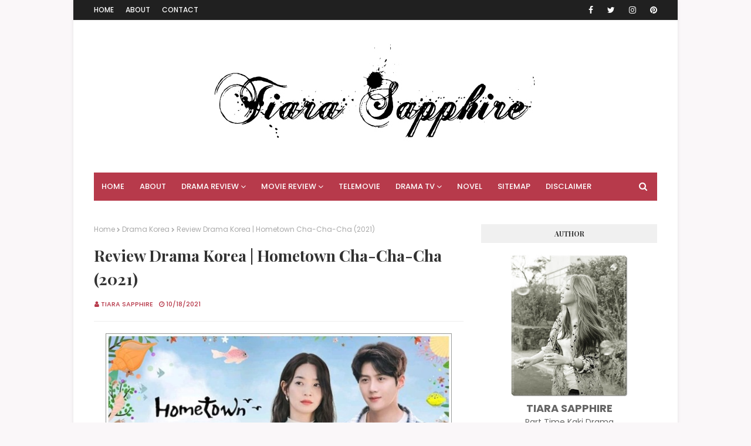

--- FILE ---
content_type: text/html; charset=utf-8
request_url: https://www.google.com/recaptcha/api2/aframe
body_size: 256
content:
<!DOCTYPE HTML><html><head><meta http-equiv="content-type" content="text/html; charset=UTF-8"></head><body><script nonce="1dVJVv91fRKVFhapatuHdA">/** Anti-fraud and anti-abuse applications only. See google.com/recaptcha */ try{var clients={'sodar':'https://pagead2.googlesyndication.com/pagead/sodar?'};window.addEventListener("message",function(a){try{if(a.source===window.parent){var b=JSON.parse(a.data);var c=clients[b['id']];if(c){var d=document.createElement('img');d.src=c+b['params']+'&rc='+(localStorage.getItem("rc::a")?sessionStorage.getItem("rc::b"):"");window.document.body.appendChild(d);sessionStorage.setItem("rc::e",parseInt(sessionStorage.getItem("rc::e")||0)+1);localStorage.setItem("rc::h",'1769416564409');}}}catch(b){}});window.parent.postMessage("_grecaptcha_ready", "*");}catch(b){}</script></body></html>

--- FILE ---
content_type: text/javascript; charset=UTF-8
request_url: https://www.tiarasaphire.com/feeds/posts/default?alt=json-in-script&max-results=5&callback=jQuery1124029731887734060103_1769416560890&_=1769416560891
body_size: 11826
content:
// API callback
jQuery1124029731887734060103_1769416560890({"version":"1.0","encoding":"UTF-8","feed":{"xmlns":"http://www.w3.org/2005/Atom","xmlns$openSearch":"http://a9.com/-/spec/opensearchrss/1.0/","xmlns$blogger":"http://schemas.google.com/blogger/2008","xmlns$georss":"http://www.georss.org/georss","xmlns$gd":"http://schemas.google.com/g/2005","xmlns$thr":"http://purl.org/syndication/thread/1.0","id":{"$t":"tag:blogger.com,1999:blog-8527925859360285683"},"updated":{"$t":"2026-01-26T07:43:44.924+08:00"},"category":[{"term":"Telefilem Melayu"},{"term":"Movie"},{"term":"Drama Melayu 2022"},{"term":"TV3"},{"term":"Astro"},{"term":"Drama Melayu 2021"},{"term":"Novel"},{"term":"Telemovie"},{"term":"Drama Korea"},{"term":"Drama Melayu 2023"},{"term":"Hiburan"},{"term":"Book Review"},{"term":"Drama China"},{"term":"Lagu"},{"term":"Drama Thailand"},{"term":"Malaysia"},{"term":"Drama Melayu"},{"term":"RTM"},{"term":"Drama 2024"},{"term":"Sinopsis"},{"term":"Telefilem Raya"},{"term":"Drama Turki"},{"term":"TV OKEY"},{"term":"Indonesia"},{"term":"Awesome TV"},{"term":"Segmen \u0026 Giveaway"},{"term":"Filem Thailand"},{"term":"Thailand"},{"term":"Korea"},{"term":"Blogging"},{"term":"eBook"},{"term":"VIU"},{"term":"The Masked Singer Malaysia"},{"term":"Drama Malaysia"},{"term":"Drama Hindi"},{"term":"Filipina"},{"term":"Drama Indonesia"},{"term":"Drama Jepun"},{"term":"Ending"},{"term":"English"},{"term":"India"},{"term":"Rehan Makhtar"},{"term":"Tonton"},{"term":"Singapura"},{"term":"Jepun"},{"term":"TV Alhijrah"},{"term":"Animasi"},{"term":"Bai Jing Ting"},{"term":"Dhiya Zafira"},{"term":"Award"},{"term":"TV9"},{"term":"China"},{"term":"Marissa"},{"term":"Rose Harissa"},{"term":"Sepahtu Reunion"},{"term":"Sooka"},{"term":"Variety Show"},{"term":"iQIYI WeTV"},{"term":"Anjell"},{"term":"Cik Mardiah"},{"term":"Drama Pendek"},{"term":"Filem Turki"},{"term":"Mia Azwari"},{"term":"Turki"},{"term":"Unifi TV"},{"term":"Drama Taiwan"},{"term":"Intisari"},{"term":"Nasz"},{"term":"Pena Kayu"},{"term":"Shopping"},{"term":"Siti Rosmizah"}],"title":{"type":"text","$t":"Tiara Saphire"},"subtitle":{"type":"html","$t":""},"link":[{"rel":"http://schemas.google.com/g/2005#feed","type":"application/atom+xml","href":"https:\/\/www.tiarasaphire.com\/feeds\/posts\/default"},{"rel":"self","type":"application/atom+xml","href":"https:\/\/www.blogger.com\/feeds\/8527925859360285683\/posts\/default?alt=json-in-script\u0026max-results=5"},{"rel":"alternate","type":"text/html","href":"https:\/\/www.tiarasaphire.com\/"},{"rel":"hub","href":"http://pubsubhubbub.appspot.com/"},{"rel":"next","type":"application/atom+xml","href":"https:\/\/www.blogger.com\/feeds\/8527925859360285683\/posts\/default?alt=json-in-script\u0026start-index=6\u0026max-results=5"}],"author":[{"name":{"$t":"Tiara Sapphire"},"uri":{"$t":"http:\/\/www.blogger.com\/profile\/09140890798661504928"},"email":{"$t":"noreply@blogger.com"},"gd$image":{"rel":"http://schemas.google.com/g/2005#thumbnail","width":"26","height":"32","src":"\/\/blogger.googleusercontent.com\/img\/b\/R29vZ2xl\/AVvXsEj1Tv_WTXEvL5jmh9vf4XQeJMi3uAXdb2ymDPjq36ssx6Myycyknl0BchmFZ8zGai0BuDHlIb2RunoIYKDgYGq2g5eLObO0UeOLodQKXYQA_8oRxtbwavMcUQU7z9T3UQ\/s93\/ZYJPicy.jpg"}}],"generator":{"version":"7.00","uri":"http://www.blogger.com","$t":"Blogger"},"openSearch$totalResults":{"$t":"2004"},"openSearch$startIndex":{"$t":"1"},"openSearch$itemsPerPage":{"$t":"5"},"entry":[{"id":{"$t":"tag:blogger.com,1999:blog-8527925859360285683.post-2392060274275787186"},"published":{"$t":"2026-01-23T17:20:00.001+08:00"},"updated":{"$t":"2026-01-23T17:20:30.476+08:00"},"category":[{"scheme":"http://www.blogger.com/atom/ns#","term":"Astro"},{"scheme":"http://www.blogger.com/atom/ns#","term":"Drama Malaysia"}],"title":{"type":"text","$t":"Pak Su Ammara (Astro Ria) | Drama Sinopsis"},"content":{"type":"html","$t":"\u003Cdiv class=\"separator\" style=\"clear: both; text-align: center;\"\u003E\u003Ca href=\"https:\/\/blogger.googleusercontent.com\/img\/b\/R29vZ2xl\/AVvXsEhYdaAbHBqWnUZaMlKbFHHGJzhRyP5Y8fm0OfubJTAJ186jdqg5Nl3AH2JFws7PZJ7pibGs8SGBnYv-sCqlsAcu5kAUssvXdW7vVHIwWGdASvqHQE-as5D7EQPZX74hWRBrvdS9Ci0dAF9ksnCyoH08K3uPu5u5z8wUPzNqdMMar-RGNyCi4OItIESNYb8\/s500\/13213-301232.jpg\" style=\"margin-left: 1em; margin-right: 1em;\"\u003E\u003Cimg alt=\"Pak Su Ammara (Astro Ria) | Drama Sinopsis\" border=\"0\" data-original-height=\"500\" data-original-width=\"400\" src=\"https:\/\/blogger.googleusercontent.com\/img\/b\/R29vZ2xl\/AVvXsEhYdaAbHBqWnUZaMlKbFHHGJzhRyP5Y8fm0OfubJTAJ186jdqg5Nl3AH2JFws7PZJ7pibGs8SGBnYv-sCqlsAcu5kAUssvXdW7vVHIwWGdASvqHQE-as5D7EQPZX74hWRBrvdS9Ci0dAF9ksnCyoH08K3uPu5u5z8wUPzNqdMMar-RGNyCi4OItIESNYb8\/s16000\/13213-301232.jpg\" title=\"Pak Su Ammara (Astro Ria) | Drama Sinopsis\" \/\u003E\u003C\/a\u003E\u003C\/div\u003E\u003Cbr \/\u003E\u003Cdiv style=\"text-align: justify;\"\u003EDiadaptasi dari novel karya Marissa, Pak Su Ammara mengisahkan Miza lakonan Ummi Nazeera yang sudah tiga tahun mendirikan rumah tangga dengan Wafi (Syazwan Zulkifily). Miza bahagia menjadi isteri dan suri rumah sepenuh masa walaupun isu anak sering dibangkitkan oleh ibu mertuanya.\u003C\/div\u003E\u003Cdiv style=\"text-align: justify;\"\u003E\u003Cbr \/\u003E\u003C\/div\u003E\u003Cdiv style=\"text-align: justify;\"\u003EKonflik mula terjadi apabila Wafi mahu berkahwin dengan Wardah (Mia Nasir) dan meminta persetujuan Miza untuk berpoligami. Hal ini menyebabkan Miza memberi syarat dan nekad untuk bercerai dan merahsia kandungannya dari Wafi.\u003C\/div\u003E\u003Cdiv style=\"text-align: justify;\"\u003E\u003Cbr \/\u003E\u003C\/div\u003E\u003Cdiv style=\"text-align: center;\"\u003E\u003Cb\u003EBaca juga:\u003C\/b\u003E \u003Ca href=\"https:\/\/www.tiarasaphire.com\/2023\/03\/pak-su-ammara-by-marissa-book-review.html\" target=\"_blank\"\u003EReview Novel Pak Su Ammara\u003C\/a\u003E\u003C\/div\u003E\u003Cdiv style=\"text-align: justify;\"\u003E\u003Cbr \/\u003E\u003C\/div\u003E\u003Cdiv class=\"separator\" style=\"clear: both; text-align: center;\"\u003E\u003Ca href=\"https:\/\/blogger.googleusercontent.com\/img\/b\/R29vZ2xl\/AVvXsEiucmbc6l-ElRZTjGjFg9a1ogAsDbAyjOCPxK4b1YPIJjTo6nDv68TgvD9GSiM0NymxqKuLQfmLTtLurl9ETX_EPWOARd3mZ9uk4g0ZxqWpk21Yh49SmOmc2jLLx9epQqH4igNR1a25jNDbWtybC6KFg3uuki74v6cqWLyE3bynxh65EdmbIj2luQUdvYw\/s500\/13213-301232.jpg\" imageanchor=\"1\" style=\"margin-left: 1em; margin-right: 1em;\"\u003E\u003Cimg alt=\"Pak Su Ammara (Astro Ria) | Drama Sinopsis\" border=\"0\" data-original-height=\"281\" data-original-width=\"500\" src=\"https:\/\/blogger.googleusercontent.com\/img\/b\/R29vZ2xl\/AVvXsEiucmbc6l-ElRZTjGjFg9a1ogAsDbAyjOCPxK4b1YPIJjTo6nDv68TgvD9GSiM0NymxqKuLQfmLTtLurl9ETX_EPWOARd3mZ9uk4g0ZxqWpk21Yh49SmOmc2jLLx9epQqH4igNR1a25jNDbWtybC6KFg3uuki74v6cqWLyE3bynxh65EdmbIj2luQUdvYw\/s16000\/13213-301232.jpg\" title=\"Pak Su Ammara (Astro Ria) | Drama Sinopsis\" \/\u003E\u003C\/a\u003E\u003C\/div\u003E\u003Cbr \/\u003E\u003Cdiv style=\"text-align: justify;\"\u003EWafi tidak mahu melepaskan Miza dan membuat pelbagai cara supaya Miza menerima Wardah sebagai madunya. Miza pula nekad keluar dari rumah Wafi dan bekerja sebagai guru tabika dan seterusnya bertemu dengan Ammara (Zaleha Iman Zainal) seorang kanak-kanak istimewa dan bapa saudaranya, Pak Su atau Firdaus (Que Haidar).\u003C\/div\u003E\u003Cdiv style=\"text-align: justify;\"\u003E\u003Cbr \/\u003E\u003C\/div\u003E\u003Cdiv style=\"text-align: justify;\"\u003EKerana pujukan Ammara juga, Firdaus membantu Miza untuk mendapatkan penceraian secara tidak langsung hubungan Firdaus dan Miza semakin rapat. Dalam diam, Firdaus mula terjatuh hati dengan Miza.\u003C\/div\u003E\u003Cdiv style=\"text-align: justify;\"\u003E\u003Cbr \/\u003E\u003C\/div\u003E\u003Cdiv class=\"separator\" style=\"clear: both; text-align: center;\"\u003E\u003Ca href=\"https:\/\/blogger.googleusercontent.com\/img\/b\/R29vZ2xl\/AVvXsEhYj2zRebtfDoxaBv1qnEN1XARJTL9MpukJ37AF8rCqvywZt0IlQRbfW6j5zKoekGW0GXsS9j956dlvsjNZy31wU-dTZ-GkqFzqHV3pMMdugavmXpD6hDfsdXGHLRy3PT_JhbDSgoNm26CjSY3LHu39jf7q7pmG-6rudKuuOSMHctTjGC4jhY1tq4s9JZ8\/s500\/13213-301232.jpg\" imageanchor=\"1\" style=\"margin-left: 1em; margin-right: 1em;\"\u003E\u003Cimg alt=\"Pak Su Ammara (Astro Ria) | Drama Sinopsis\" border=\"0\" data-original-height=\"281\" data-original-width=\"500\" src=\"https:\/\/blogger.googleusercontent.com\/img\/b\/R29vZ2xl\/AVvXsEhYj2zRebtfDoxaBv1qnEN1XARJTL9MpukJ37AF8rCqvywZt0IlQRbfW6j5zKoekGW0GXsS9j956dlvsjNZy31wU-dTZ-GkqFzqHV3pMMdugavmXpD6hDfsdXGHLRy3PT_JhbDSgoNm26CjSY3LHu39jf7q7pmG-6rudKuuOSMHctTjGC4jhY1tq4s9JZ8\/s16000\/13213-301232.jpg\" title=\"Pak Su Ammara (Astro Ria) | Drama Sinopsis\" \/\u003E\u003C\/a\u003E\u003C\/div\u003E\u003Cbr \/\u003E\u003Cdiv style=\"text-align: justify;\"\u003ESelepas bercerai, Wafi jadi gila talak dan semakin tidak terkawal. Kemuncaknya Wafi dapat tahu tentang kandungan Miza dan mahu menuntut sepenuhnya hak penjagaan anaknya.\u003C\/div\u003E\u003Cdiv style=\"text-align: justify;\"\u003E\u003Cbr \/\u003E\u003C\/div\u003E\u003Cdiv style=\"text-align: justify;\"\u003EAdakah Miza akan akur dengan permintaan bekas suaminya atau memperjuangkan haknya dengan bantuan Pak Su Ammara?\u003C\/div\u003E"},"link":[{"rel":"replies","type":"application/atom+xml","href":"https:\/\/www.tiarasaphire.com\/feeds\/2392060274275787186\/comments\/default","title":"Post Comments"},{"rel":"replies","type":"text/html","href":"https:\/\/www.tiarasaphire.com\/2026\/01\/pak-su-ammara-astro-ria-drama-sinopsis.html#comment-form","title":"0 Comments"},{"rel":"edit","type":"application/atom+xml","href":"https:\/\/www.blogger.com\/feeds\/8527925859360285683\/posts\/default\/2392060274275787186"},{"rel":"self","type":"application/atom+xml","href":"https:\/\/www.blogger.com\/feeds\/8527925859360285683\/posts\/default\/2392060274275787186"},{"rel":"alternate","type":"text/html","href":"https:\/\/www.tiarasaphire.com\/2026\/01\/pak-su-ammara-astro-ria-drama-sinopsis.html","title":"Pak Su Ammara (Astro Ria) | Drama Sinopsis"}],"author":[{"name":{"$t":"Tiara Sapphire"},"uri":{"$t":"http:\/\/www.blogger.com\/profile\/09140890798661504928"},"email":{"$t":"noreply@blogger.com"},"gd$image":{"rel":"http://schemas.google.com/g/2005#thumbnail","width":"26","height":"32","src":"\/\/blogger.googleusercontent.com\/img\/b\/R29vZ2xl\/AVvXsEj1Tv_WTXEvL5jmh9vf4XQeJMi3uAXdb2ymDPjq36ssx6Myycyknl0BchmFZ8zGai0BuDHlIb2RunoIYKDgYGq2g5eLObO0UeOLodQKXYQA_8oRxtbwavMcUQU7z9T3UQ\/s93\/ZYJPicy.jpg"}}],"media$thumbnail":{"xmlns$media":"http://search.yahoo.com/mrss/","url":"https:\/\/blogger.googleusercontent.com\/img\/b\/R29vZ2xl\/AVvXsEhYdaAbHBqWnUZaMlKbFHHGJzhRyP5Y8fm0OfubJTAJ186jdqg5Nl3AH2JFws7PZJ7pibGs8SGBnYv-sCqlsAcu5kAUssvXdW7vVHIwWGdASvqHQE-as5D7EQPZX74hWRBrvdS9Ci0dAF9ksnCyoH08K3uPu5u5z8wUPzNqdMMar-RGNyCi4OItIESNYb8\/s72-c\/13213-301232.jpg","height":"72","width":"72"},"thr$total":{"$t":"0"}},{"id":{"$t":"tag:blogger.com,1999:blog-8527925859360285683.post-560508563167011470"},"published":{"$t":"2025-12-01T14:11:00.001+08:00"},"updated":{"$t":"2025-12-01T14:11:15.274+08:00"},"category":[{"scheme":"http://www.blogger.com/atom/ns#","term":"Drama China"}],"title":{"type":"text","$t":"Legend of the Female General (2025) | Review Chinese Drama"},"content":{"type":"html","$t":"\u003Cdiv\u003E\u003Cdiv style=\"text-align: center;\"\u003E\u0026nbsp;\u003Ca href=\"https:\/\/blogger.googleusercontent.com\/img\/b\/R29vZ2xl\/AVvXsEiDQVn6cWAfHcBflq2r2X888Vj3UzfkceRGDgwoSMV_mzLAq_HDhPDU6H-D-MwRgjOXfGez9auRrCXazymyTO_Gme697VRiAxraO2CEjTZTIof4aeydtNTEXqOTxrq-YEbc9bKX0d0GKAqkGbm6nK0WfwhtEwzJmouqJ94Kz5x2Pqb-3UHRrE_V4B71eSw\/s533\/13213-301232.jpg\" imageanchor=\"1\" style=\"margin-left: 1em; margin-right: 1em; text-align: center;\"\u003E\u003Cimg alt=\"Legend of the Female General (2025) | Revew Chinese Drama\" border=\"0\" data-original-height=\"533\" data-original-width=\"355\" src=\"https:\/\/blogger.googleusercontent.com\/img\/b\/R29vZ2xl\/AVvXsEiDQVn6cWAfHcBflq2r2X888Vj3UzfkceRGDgwoSMV_mzLAq_HDhPDU6H-D-MwRgjOXfGez9auRrCXazymyTO_Gme697VRiAxraO2CEjTZTIof4aeydtNTEXqOTxrq-YEbc9bKX0d0GKAqkGbm6nK0WfwhtEwzJmouqJ94Kz5x2Pqb-3UHRrE_V4B71eSw\/s16000\/13213-301232.jpg\" title=\"Legend of the Female General (2025) | Revew Chinese Drama\" \/\u003E\u003C\/a\u003E\u003C\/div\u003E\u003Cdiv style=\"text-align: center;\"\u003E\u003Cbr \/\u003E\u003C\/div\u003E\u003Cdiv style=\"text-align: center;\"\u003ETitle : Legend of the Female General\u003C\/div\u003E\u003Cdiv style=\"text-align: center;\"\u003EDirector: Jeffrey Chiang\u003C\/div\u003E\u003Cdiv style=\"text-align: center;\"\u003EScreenwriter: Chang Ye, Feng Shu Wen\u003C\/div\u003E\u003Cdiv style=\"text-align: center;\"\u003EGenres: Historical, Romance\u003C\/div\u003E\u003Cdiv style=\"text-align: center;\"\u003EEpisode : 36\u003C\/div\u003E\u003Cdiv style=\"text-align: center;\"\u003EDuration : 40 minutes\u003C\/div\u003E\u003Cdiv style=\"text-align: center;\"\u003ECast : Zhou Ye, Ryan Cheng, Zhang Ka Le, Zhang Miao Yi, Li Qing, Bai Shu\u003C\/div\u003E\u003C\/div\u003E\u003Cdiv style=\"text-align: justify;\"\u003E\u003Cbr \/\u003E\u003C\/div\u003E\u003Cdiv style=\"text-align: justify;\"\u003E\u003Cblockquote\u003ETo protect her family's noble title, He Yan, the eldest daughter of the He family, is forced to don a mask and pose as the family's eldest son, \"He Ru Fei.\" As a young girl, He Yan first meets the brilliant scholar Xiao Jue at Xianchang Academy. Determined to escape her family's fate, she leaves the academy and heads to the battlefield. Years later, He Yan returns home as a celebrated hero, only to be betrayed by her family when her brother He Ru Fei reappears. Surviving the treachery, He Yan assumes a new identity as He Yan, the daughter of a city gate officer, and disguises herself as a man to join the military in Yezhou, vowing to reclaim everything that was taken from her.\u003C\/blockquote\u003E\u003C\/div\u003E\u003Cdiv style=\"text-align: justify;\"\u003E\u003Cbr \/\u003E\u003C\/div\u003E\u003Cdiv class=\"separator\" style=\"clear: both; text-align: center;\"\u003E\u003Ca href=\"https:\/\/blogger.googleusercontent.com\/img\/b\/R29vZ2xl\/AVvXsEiFFGwdAa2QSN2IlZ8lLf4Y28k7m1g8fntch32Zf4ufASsIGHQnEO_d46i7Jq73hNFX7GTs70e4mIi1nrB-q0BTlrV1l5ViFU5Iu332Ph7izrbyJqWkRsRJ7BcV7f230JKLnOQAg0KzvIDAoKUHVuMd3YGvJhJpUKGh8druabo8oeuv-4jnbbgGOtaBVaw\/s500\/e-1293-139.png\" imageanchor=\"1\" style=\"margin-left: 1em; margin-right: 1em;\"\u003E\u003Cimg alt=\"Legend of the Female General (2025) | Review Chinese Drama\" border=\"0\" data-original-height=\"333\" data-original-width=\"500\" src=\"https:\/\/blogger.googleusercontent.com\/img\/b\/R29vZ2xl\/AVvXsEiFFGwdAa2QSN2IlZ8lLf4Y28k7m1g8fntch32Zf4ufASsIGHQnEO_d46i7Jq73hNFX7GTs70e4mIi1nrB-q0BTlrV1l5ViFU5Iu332Ph7izrbyJqWkRsRJ7BcV7f230JKLnOQAg0KzvIDAoKUHVuMd3YGvJhJpUKGh8druabo8oeuv-4jnbbgGOtaBVaw\/s16000\/e-1293-139.png\" title=\"Legend of the Female General (2025) | Review Chinese Drama\" \/\u003E\u003C\/a\u003E\u003C\/div\u003E\u003Cbr \/\u003E\u003Cdiv style=\"text-align: justify;\"\u003EDari kecil lagi, He Yan (Zhao Ye) dipaksa untuk menggantikan tempat abang tirinya, He Ru Fei yang sakit dan dikatakan takde harapan demi menjaga nama dan maruah keluarga bangsawan mereka. He Yan dipaksa untuk memakai topeng untuk menyembunyikan identitinya. Dengan usaha dan kerja kerasnya, He Yan berjaya menjadi panglima perang yang hebat dan mendapat gelaran General Fei Hong.\u003C\/div\u003E\u003Cdiv style=\"text-align: justify;\"\u003E\u003Cbr \/\u003E\u003C\/div\u003E\u003Cdiv style=\"text-align: justify;\"\u003ENamun dalam sekelip mata dia hilang semuanya apabila abang tirinya tiba-tiba muncul dan mahu mengambil semula tempatnya. He Ru Fei ni memang kejam, dia racun He Yan sampai buta pastu upah orang bunuh He Yan supaya rahsianya tidak terbongkar.\u003C\/div\u003E\u003Cdiv style=\"text-align: justify;\"\u003E\u003Cbr \/\u003E\u003C\/div\u003E\u003Cdiv style=\"text-align: justify;\"\u003ETapi He Yan dapat menyelamatkan diri, bila dah pulih dia join tentera Xiao Jue dengan misi tersendiri iaitu untuk bantu Xiao Jue bersihkan nama keluarganya dan seterusnya jadi panglima perang dan claim balik hak dia dari He Ru Fei.\u003C\/div\u003E\u003Cdiv style=\"text-align: justify;\"\u003E\u003Cbr \/\u003E\u003C\/div\u003E\u003Cdiv class=\"separator\" style=\"clear: both; text-align: center;\"\u003E\u003Ca href=\"https:\/\/blogger.googleusercontent.com\/img\/b\/R29vZ2xl\/[base64]\/s500\/13213-301232.jpg\" imageanchor=\"1\" style=\"margin-left: 1em; margin-right: 1em;\"\u003E\u003Cimg alt=\"Legend of the Female General (2025) | Review Chinese Drama\" border=\"0\" data-original-height=\"333\" data-original-width=\"500\" src=\"https:\/\/blogger.googleusercontent.com\/img\/b\/R29vZ2xl\/[base64]\/s16000\/13213-301232.jpg\" title=\"Legend of the Female General (2025) | Review Chinese Drama\" \/\u003E\u003C\/a\u003E\u003C\/div\u003E\u003Cbr \/\u003E\u003Cdiv style=\"text-align: justify;\"\u003EXiao Jue atau General Feng Yun (Ryan Chen) belajar di akademi yang sama dengan He Ru Fei dan mereka juga rakan seguru sebab Ru Fei ni berguru dengan bapa dia. Konflik terjadi apabila bapa Ru Fei terkorban dan satu peperangan, Xiao Jue pula menyalahkan Ru Fei sebab lambat datang beri bantuan.\u0026nbsp;\u003C\/div\u003E\u003Cdiv style=\"text-align: justify;\"\u003E\u003Cbr \/\u003E\u003C\/div\u003E\u003Cdiv style=\"text-align: justify;\"\u003Epastu semua pembesar berkomplot jatuhkan bapa dia kononnya bapa dia gila perang sampai sanggup korbankan bala tentera sendiri. Ru Fei (time ni abang tiri He Yan) bagi statement yang tak menyebelah bapa dia so Xiao Jue memang berdendam habis dengan Ru Fei sebab tak sangka Ru Fui khianat guru sendiri tanpa tahu identiti sebenar Ru Fei. Untuk membersihkan nama keluarganya, Xiao Jue rela dihukum di hantar ke sempadan dengan kuasa dan tentera yang terhad menyebabkan dia terpaksa rekrut tentera baru.\u003C\/div\u003E\u003Cdiv style=\"text-align: justify;\"\u003E\u003Cbr \/\u003E\u003C\/div\u003E\u003Cdiv style=\"text-align: justify;\"\u003EDalam tentera baru, Xiao Jue curiga dengan He Yan sebab dia boleh nampak He Yan ada skill berlawan yang bagus dan macam pernah jadi tentera sebelum ni. Sampailah satu tahap dia dapat tahu He Yan ni sebenarnya perempuan so dia makin curious apa motif dan rahsia perempuan ni.\u003C\/div\u003E\u003Cdiv style=\"text-align: justify;\"\u003E\u003Cbr \/\u003E\u003C\/div\u003E\u003Cdiv style=\"text-align: justify;\"\u003EHubungan Xiao Jue dan He Yan makin lama makin baik dan Xiao Jue mula percayakan He Yan. tapi apa yang berlaku bila Xiao Jue dapat tahu yang He Yan ni adalah He Ru Fei.\u003C\/div\u003E\u003Cdiv style=\"text-align: justify;\"\u003E\u003Cbr \/\u003E\u003C\/div\u003E\u003Cdiv class=\"separator\" style=\"clear: both; text-align: center;\"\u003E\u003Ca href=\"https:\/\/blogger.googleusercontent.com\/img\/b\/R29vZ2xl\/AVvXsEibcFSIAF-3-GxzlJnZxzasaXHggtdWaOYjl140oIRnwUtiHD1YKGK1S6ydrRXfnspDq8VQv8wC4Vey8koKrgQmKsi9pynAjLVkIY4po21TW29LwSdLj6lzD_kSt4xEmJUuaEgMxhEIydml4BeVFxiWhR4WtzoGMVqm7jDEBUanzUuSA8Oo0LwxQyGB-DY\/s500\/13213-301232.jpg\" imageanchor=\"1\" style=\"margin-left: 1em; margin-right: 1em;\"\u003E\u003Cimg alt=\"Legend of the Female General (2025) | Review Chinese Drama\" border=\"0\" data-original-height=\"333\" data-original-width=\"500\" src=\"https:\/\/blogger.googleusercontent.com\/img\/b\/R29vZ2xl\/AVvXsEibcFSIAF-3-GxzlJnZxzasaXHggtdWaOYjl140oIRnwUtiHD1YKGK1S6ydrRXfnspDq8VQv8wC4Vey8koKrgQmKsi9pynAjLVkIY4po21TW29LwSdLj6lzD_kSt4xEmJUuaEgMxhEIydml4BeVFxiWhR4WtzoGMVqm7jDEBUanzUuSA8Oo0LwxQyGB-DY\/s16000\/13213-301232.jpg\" title=\"Legend of the Female General (2025) | Review Chinese Drama\" \/\u003E\u003C\/a\u003E\u003C\/div\u003E\u003Cbr \/\u003E\u003Cdiv style=\"text-align: justify;\"\u003EOrang jahat dalam drama ni sebenarnya Perdana Menteri Xu Jing Fu, kalau ada orang lain yang ada pengaruh kuat dan bagi ancaman kat dia so dia akan hapuskan individu tersebut.\u0026nbsp;\u003C\/div\u003E\u003Cdiv style=\"text-align: justify;\"\u003E\u003Cbr \/\u003E\u003C\/div\u003E\u003Cdiv style=\"text-align: justify;\"\u003EZi Lan (Zhang Ka Le) anak murid Xu Jing Fu, dia akan buat apa sahaja untuk kipas tok guru. Zi Lan tahu semua kerja jahat Xu Jing Fu dalam masa yang sama dia kumpul bukti juga untuk perlindungan pada masa depan.\u0026nbsp; Zi Lan secara tak sengaja bertemu He Yan ketika He Yan merantau nak pergi rekrut jadi tentera Xiau Jue pastu dia dapat tahu yang He Yan ni perempuan. pastu terjatuh hati dengan He Yan.\u003C\/div\u003E\u003Cdiv style=\"text-align: justify;\"\u003E\u003Cbr \/\u003E\u003C\/div\u003E\u003Cdiv style=\"text-align: justify;\"\u003EWatak Zi Lan kadang nampak macam baik kadang nampak macam jahat, dia ni sebenarnya jenis yang nampak mana ada keuntungan, dia akan ambil peluang tersebut. gitulah..\u003C\/div\u003E\u003Cdiv style=\"text-align: justify;\"\u003E\u003Cbr \/\u003E\u003C\/div\u003E\u003Cdiv class=\"separator\" style=\"clear: both; text-align: center;\"\u003E\u003Ca href=\"https:\/\/blogger.googleusercontent.com\/img\/b\/R29vZ2xl\/AVvXsEgRcqGQeT-_C2xOrux_YEa2UtN-rsiu59o1YTNQRGaMkVFSQt1IJ-n-7iBGgATEcVhjeXYZYcF0sCclVAhCXcS2gUeHz2CZWcIQFiJx7z-_7DVue4LFRZorkYBugV9_nU9g4oHU3YsJqtrZC467fcvuuJ0mi5bEXbCdBmOsxCZm-B_mBnIhWlCL50n2mSs\/s500\/13213-301232.jpg\" imageanchor=\"1\" style=\"margin-left: 1em; margin-right: 1em;\"\u003E\u003Cimg alt=\"Legend of the Female General (2025) | Review Chinese Drama\" border=\"0\" data-original-height=\"333\" data-original-width=\"500\" src=\"https:\/\/blogger.googleusercontent.com\/img\/b\/R29vZ2xl\/AVvXsEgRcqGQeT-_C2xOrux_YEa2UtN-rsiu59o1YTNQRGaMkVFSQt1IJ-n-7iBGgATEcVhjeXYZYcF0sCclVAhCXcS2gUeHz2CZWcIQFiJx7z-_7DVue4LFRZorkYBugV9_nU9g4oHU3YsJqtrZC467fcvuuJ0mi5bEXbCdBmOsxCZm-B_mBnIhWlCL50n2mSs\/s16000\/13213-301232.jpg\" title=\"Legend of the Female General (2025) | Review Chinese Drama\" \/\u003E\u003C\/a\u003E\u003C\/div\u003E\u003Cbr \/\u003E\u003Cdiv style=\"text-align: justify;\"\u003EHe Ru Fei jenis yang bangsat juga. He Yan dari kecil didera dan dipaksa untuk mengambil alih tempat dia sebagai anak lelaki, bayangkan macam mana He Yan bekerja keras dari bawah sampailah berjaya jadi panglima perang yang hebat tup-tup mamat ni muncul nak claim semua benda yang atas nama dia. senang betul kerja.\u003C\/div\u003E\u003Cdiv style=\"text-align: justify;\"\u003E\u003Cbr \/\u003E\u003C\/div\u003E\u003Cdiv style=\"text-align: justify;\"\u003ESebelum munculkan diri, Ru Fei mula berhubung dan bekerjasama dengan Xu Jing Fu untuk hapuskan bapa Xiao Ju dan He Yan. tapi itulah kalau jenis yang fake memang fake juga..\u003C\/div\u003E\u003Cdiv style=\"text-align: justify;\"\u003E\u003Cbr \/\u003E\u003C\/div\u003E\u003Cdiv style=\"text-align: justify;\"\u003E\u003Cdiv class=\"separator\" style=\"clear: both; text-align: center;\"\u003E\u003Ca href=\"https:\/\/blogger.googleusercontent.com\/img\/a\/AVvXsEhztqbvgOW8QAWRD-o94tdd_52mjFBZbs4GhltdRDiq6SKd_dDQ6TQT9ChsqUV0cPrLEv2Yejggwa7L19bmKYwDKCdNxOTILwiuNWMD0cnJh99ezzMFaljcDGduikUYQN12neBCIWNhLmanIxxxyqk40M4_i_nXnerv2JYN2QwLK8K3dm2o1VZCib6qCWM\" style=\"margin-left: 1em; margin-right: 1em;\"\u003E\u003Cimg alt=\"Legend of the Female General (2025) | Review Chinese Drama\" data-original-height=\"262\" data-original-width=\"500\" src=\"https:\/\/blogger.googleusercontent.com\/img\/a\/AVvXsEhztqbvgOW8QAWRD-o94tdd_52mjFBZbs4GhltdRDiq6SKd_dDQ6TQT9ChsqUV0cPrLEv2Yejggwa7L19bmKYwDKCdNxOTILwiuNWMD0cnJh99ezzMFaljcDGduikUYQN12neBCIWNhLmanIxxxyqk40M4_i_nXnerv2JYN2QwLK8K3dm2o1VZCib6qCWM=s16000\" title=\"Legend of the Female General (2025) | Review Chinese Drama\" \/\u003E\u003C\/a\u003E\u003C\/div\u003E\u003Cbr \/\u003EPlot dan jalan cerita Legend of The Female General menarik dan yang best lagi bila watak utama dia sangat strong dan ada chemistry yang bagus. kat hujung-hujung tu macam sedih juga sebab banyak juga halangan untuk mereka berdua bersama tapi last sekali happy ending.\u003C\/div\u003E"},"link":[{"rel":"replies","type":"application/atom+xml","href":"https:\/\/www.tiarasaphire.com\/feeds\/560508563167011470\/comments\/default","title":"Post Comments"},{"rel":"replies","type":"text/html","href":"https:\/\/www.tiarasaphire.com\/2025\/12\/legend-of-female-general-2025-review.html#comment-form","title":"1 Comments"},{"rel":"edit","type":"application/atom+xml","href":"https:\/\/www.blogger.com\/feeds\/8527925859360285683\/posts\/default\/560508563167011470"},{"rel":"self","type":"application/atom+xml","href":"https:\/\/www.blogger.com\/feeds\/8527925859360285683\/posts\/default\/560508563167011470"},{"rel":"alternate","type":"text/html","href":"https:\/\/www.tiarasaphire.com\/2025\/12\/legend-of-female-general-2025-review.html","title":"Legend of the Female General (2025) | Review Chinese Drama"}],"author":[{"name":{"$t":"Tiara Sapphire"},"uri":{"$t":"http:\/\/www.blogger.com\/profile\/09140890798661504928"},"email":{"$t":"noreply@blogger.com"},"gd$image":{"rel":"http://schemas.google.com/g/2005#thumbnail","width":"26","height":"32","src":"\/\/blogger.googleusercontent.com\/img\/b\/R29vZ2xl\/AVvXsEj1Tv_WTXEvL5jmh9vf4XQeJMi3uAXdb2ymDPjq36ssx6Myycyknl0BchmFZ8zGai0BuDHlIb2RunoIYKDgYGq2g5eLObO0UeOLodQKXYQA_8oRxtbwavMcUQU7z9T3UQ\/s93\/ZYJPicy.jpg"}}],"media$thumbnail":{"xmlns$media":"http://search.yahoo.com/mrss/","url":"https:\/\/blogger.googleusercontent.com\/img\/b\/R29vZ2xl\/AVvXsEiDQVn6cWAfHcBflq2r2X888Vj3UzfkceRGDgwoSMV_mzLAq_HDhPDU6H-D-MwRgjOXfGez9auRrCXazymyTO_Gme697VRiAxraO2CEjTZTIof4aeydtNTEXqOTxrq-YEbc9bKX0d0GKAqkGbm6nK0WfwhtEwzJmouqJ94Kz5x2Pqb-3UHRrE_V4B71eSw\/s72-c\/13213-301232.jpg","height":"72","width":"72"},"thr$total":{"$t":"1"}},{"id":{"$t":"tag:blogger.com,1999:blog-8527925859360285683.post-1683838793907536784"},"published":{"$t":"2025-11-29T00:40:00.000+08:00"},"updated":{"$t":"2025-11-29T00:40:38.187+08:00"},"category":[{"scheme":"http://www.blogger.com/atom/ns#","term":"Malaysia"},{"scheme":"http://www.blogger.com/atom/ns#","term":"Movie"}],"title":{"type":"text","$t":"Martabat: Misi Berdarah (2025) | Review Movie"},"content":{"type":"html","$t":"\u003Cdiv class=\"separator\" style=\"clear: both; text-align: center;\"\u003E\u003Ca href=\"https:\/\/blogger.googleusercontent.com\/img\/b\/R29vZ2xl\/AVvXsEjO3qtPjMpMAfZ-bxRAzuhzQmtF9FLd1pnsD50Tn4m-NwyL23gOI9Si5CY9xElWu8MoCrRtxwG0UB7NMp2brfMhZvoDYX1sRhFIPQUgwzVGS-BHYz7D6KCuKoqdc9f1QLLUlJE5r4sSI8n3WhrkmFYDiufOzrCGq9RU3vYu11MsAXHpRWVGNwhffY570bg\/s444\/13213-301232.jpg\" style=\"margin-left: 1em; margin-right: 1em;\"\u003E\u003Cimg alt=\"Martabat: Misi Berdarah (2025) | Review Movie\" border=\"0\" data-original-height=\"444\" data-original-width=\"355\" src=\"https:\/\/blogger.googleusercontent.com\/img\/b\/R29vZ2xl\/AVvXsEjO3qtPjMpMAfZ-bxRAzuhzQmtF9FLd1pnsD50Tn4m-NwyL23gOI9Si5CY9xElWu8MoCrRtxwG0UB7NMp2brfMhZvoDYX1sRhFIPQUgwzVGS-BHYz7D6KCuKoqdc9f1QLLUlJE5r4sSI8n3WhrkmFYDiufOzrCGq9RU3vYu11MsAXHpRWVGNwhffY570bg\/s16000\/13213-301232.jpg\" title=\"Martabat: Misi Berdarah (2025) | Review Movie\" \/\u003E\u003C\/a\u003E\u003C\/div\u003E\u003Cdiv class=\"separator\" style=\"clear: both; text-align: center;\"\u003E\u003Cbr \/\u003E\u003C\/div\u003E\u003Cdiv class=\"separator\" style=\"clear: both; text-align: center;\"\u003EFilem : Martabat Misi Berdarah\u003C\/div\u003E\u003Cdiv class=\"separator\" style=\"clear: both; text-align: center;\"\u003EPengarah : Zahiril Adzim, Adrian Teh\u003C\/div\u003E\u003Cdiv class=\"separator\" style=\"clear: both; text-align: center;\"\u003EPenulis Skrip : Zahiril Adzim, Rayza Mukmin, Aloy Paradoks\u003C\/div\u003E\u003Cdiv class=\"separator\" style=\"clear: both; text-align: center;\"\u003ETayangan : 12 Jun 2025\u003C\/div\u003E\u003Cdiv class=\"separator\" style=\"clear: both; text-align: center;\"\u003EPelakon : Zahiril Adzim, Shiqin Kamal, Fad Bocey, Nafiez Zaidi, Elvina Chua, Amerul Affendi, Michael Ang, Anas Ridzuan, Iedil Dzuhrie Alaudin, Emma Maembong, Nelissa Nizam, Thebaan G, Dafi, Safwan Nazri, Fabian Loo, Tony Eusoff\u003C\/div\u003E\u003Cdiv class=\"separator\" style=\"clear: both; text-align: center;\"\u003E\u003Cbr \/\u003E\u003C\/div\u003E\u003Cdiv class=\"separator\" style=\"clear: both; text-align: center;\"\u003E\u003Ca href=\"https:\/\/blogger.googleusercontent.com\/img\/b\/R29vZ2xl\/[base64]\/s500\/13213-301232.jpg\" imageanchor=\"1\" style=\"margin-left: 1em; margin-right: 1em;\"\u003E\u003Cimg alt=\"Martabat: Misi Berdarah (2025) | Review Movie\" border=\"0\" data-original-height=\"331\" data-original-width=\"500\" src=\"https:\/\/blogger.googleusercontent.com\/img\/b\/R29vZ2xl\/[base64]\/s16000\/13213-301232.jpg\" title=\"Martabat: Misi Berdarah (2025) | Review Movie\" \/\u003E\u003C\/a\u003E\u003C\/div\u003E\u003Cbr \/\u003E\u003Cdiv class=\"separator\" style=\"clear: both; text-align: justify;\"\u003EMartabat: Misi Berdarah mengisahkan Iedil (Fad Bocey), Nafiez (Zahiril Adzim), Azza (Shiqin Kamal). Fad (Nafiez Zaidi) dan Emma (Elvina Chua) yang berjaya menjadi pelakon tambahan dan kini menjalani penggambaran filem di sebuah pulau terpencil.\u003C\/div\u003E\u003Cdiv class=\"separator\" style=\"clear: both; text-align: justify;\"\u003E\u003Cbr \/\u003E\u003C\/div\u003E\u003Cdiv class=\"separator\" style=\"clear: both; text-align: justify;\"\u003EMereka mempunyai impian masing-masing macam Iedil dah lama jadi extra dan cuba mencari peluang untuk dapat watak lebih menyerlah sikit dalam filem ni begitu juga dengan Nafiez dan Azza. Manakala Fad pula cari peluang untuk promo bisnes dia dan Emma pula seorang influencer yang selalu update aktiviti terbarunya di media sosial.\u003C\/div\u003E\u003Cdiv class=\"separator\" style=\"clear: both; text-align: justify;\"\u003E\u003Cbr \/\u003E\u003C\/div\u003E\u003Cdiv class=\"separator\" style=\"clear: both; text-align: center;\"\u003E\u003Ca href=\"https:\/\/blogger.googleusercontent.com\/img\/b\/R29vZ2xl\/AVvXsEhOmbAe41SQ8l5gLjWtp56nI3f2XBOqqBbRCoQ64ax8j3hBXm6Q8Cyi_cQUK2zNOWjF-07WvOYpr8vAAcy3RAGMZ05tRPnNrO31vTUvzP1NNAXr6sB6pqmQceWZ2ytrphv19tsywHjk3_txYLFjNNDHnn-UjL3ysqdQqXlyiHoEDSAxjORgpy1ZknoxKLk\/s500\/13213-301232.jpg\" imageanchor=\"1\" style=\"margin-left: 1em; margin-right: 1em;\"\u003E\u003Cimg alt=\"Martabat: Misi Berdarah (2025) | Review Movie\" border=\"0\" data-original-height=\"279\" data-original-width=\"500\" src=\"https:\/\/blogger.googleusercontent.com\/img\/b\/R29vZ2xl\/AVvXsEhOmbAe41SQ8l5gLjWtp56nI3f2XBOqqBbRCoQ64ax8j3hBXm6Q8Cyi_cQUK2zNOWjF-07WvOYpr8vAAcy3RAGMZ05tRPnNrO31vTUvzP1NNAXr6sB6pqmQceWZ2ytrphv19tsywHjk3_txYLFjNNDHnn-UjL3ysqdQqXlyiHoEDSAxjORgpy1ZknoxKLk\/s16000\/13213-301232.jpg\" title=\"Martabat: Misi Berdarah (2025) | Review Movie\" \/\u003E\u003C\/a\u003E\u003C\/div\u003E\u003Cbr \/\u003E\u003Cdiv class=\"separator\" style=\"clear: both; text-align: justify;\"\u003ESepanjang penggambaran filem tersebut, pelbagai masalah yang timbul sampai pengarah dia Michael Ang pun pening kepala. Sampai satu masa tu watak pengganas tiba-tiba problem tak boleh nak shoot so mereka berlima terpaksa cari jalan penyelesaian sebab mereka juga yang jadi punca masalah.\u003C\/div\u003E\u003Cdiv class=\"separator\" style=\"clear: both; text-align: justify;\"\u003E\u003Cbr \/\u003E\u003C\/div\u003E\u003Cdiv class=\"separator\" style=\"clear: both; text-align: justify;\"\u003ENafiez secara tak sengaja bertemu dengan Bro Safwan (Amerul Affendi) dan pengarah kemain puji sebab mamat ni berjaya bawa ketua pengganas dengan baik sekali.\u003C\/div\u003E\u003Cdiv class=\"separator\" style=\"clear: both; text-align: justify;\"\u003E\u003Cbr \/\u003E\u003C\/div\u003E\u003Cdiv class=\"separator\" style=\"clear: both; text-align: justify;\"\u003ELagi sekali masalah timbul bila mereka tahu, Bro Safwan bukannya tok batin kat situ tapi memang ketua pengganas yang menjadikan pulau tersebut sebagai markas menjalan aktiviti haram mereka. Mereka berlima terpaksa bekerjasama untuk menumpaskan ketua pengganas tersebut demi menyelamatkan nyawa mereka.\u003C\/div\u003E\u003Cdiv class=\"separator\" style=\"clear: both; text-align: justify;\"\u003E\u003Cbr \/\u003E\u003C\/div\u003E\u003Cdiv class=\"separator\" style=\"clear: both; text-align: center;\"\u003E\u003Ca href=\"https:\/\/blogger.googleusercontent.com\/img\/b\/R29vZ2xl\/AVvXsEj5eAhAaBdJHdjxtv3BKVVAL2RMvo1xDyx8r24SKHpLJ_bJEJptIi2zp749-vcSQWXj7zOD6h-LjLF4k7fGUH7D1L8ROriy80CC1q_LOj8pR_OWcVNr4iDp5G3z8SdTG0Ddn_b3gzuAGouZJQEe03e5HgR1HntArKs6IANt_ICESmTvw__oXPPxlVFqrFQ\/s500\/13213-301232.jpg\" imageanchor=\"1\" style=\"margin-left: 1em; margin-right: 1em;\"\u003E\u003Cimg alt=\"Martabat: Misi Berdarah (2025) | Review Movie\" border=\"0\" data-original-height=\"281\" data-original-width=\"500\" src=\"https:\/\/blogger.googleusercontent.com\/img\/b\/R29vZ2xl\/AVvXsEj5eAhAaBdJHdjxtv3BKVVAL2RMvo1xDyx8r24SKHpLJ_bJEJptIi2zp749-vcSQWXj7zOD6h-LjLF4k7fGUH7D1L8ROriy80CC1q_LOj8pR_OWcVNr4iDp5G3z8SdTG0Ddn_b3gzuAGouZJQEe03e5HgR1HntArKs6IANt_ICESmTvw__oXPPxlVFqrFQ\/s16000\/13213-301232.jpg\" title=\"Martabat: Misi Berdarah (2025) | Review Movie\" \/\u003E\u003C\/a\u003E\u003C\/div\u003E\u003Cbr \/\u003E\u003Cdiv class=\"separator\" style=\"clear: both; text-align: justify;\"\u003EFilem ni bagi aku sangat kelakar, pelakon pun best dan plot dia sangat random. pastu dia punya cameo ramai juga dan setiap cameo yang muncul tu memang random dan dekah habis. plot twist dia pun tak beragak wei. so overall sangat menghiburkan 👍\u003C\/div\u003E"},"link":[{"rel":"replies","type":"application/atom+xml","href":"https:\/\/www.tiarasaphire.com\/feeds\/1683838793907536784\/comments\/default","title":"Post Comments"},{"rel":"replies","type":"text/html","href":"https:\/\/www.tiarasaphire.com\/2025\/11\/martabat-misi-berdarah-2025-review-movie.html#comment-form","title":"0 Comments"},{"rel":"edit","type":"application/atom+xml","href":"https:\/\/www.blogger.com\/feeds\/8527925859360285683\/posts\/default\/1683838793907536784"},{"rel":"self","type":"application/atom+xml","href":"https:\/\/www.blogger.com\/feeds\/8527925859360285683\/posts\/default\/1683838793907536784"},{"rel":"alternate","type":"text/html","href":"https:\/\/www.tiarasaphire.com\/2025\/11\/martabat-misi-berdarah-2025-review-movie.html","title":"Martabat: Misi Berdarah (2025) | Review Movie"}],"author":[{"name":{"$t":"Tiara Sapphire"},"uri":{"$t":"http:\/\/www.blogger.com\/profile\/09140890798661504928"},"email":{"$t":"noreply@blogger.com"},"gd$image":{"rel":"http://schemas.google.com/g/2005#thumbnail","width":"26","height":"32","src":"\/\/blogger.googleusercontent.com\/img\/b\/R29vZ2xl\/AVvXsEj1Tv_WTXEvL5jmh9vf4XQeJMi3uAXdb2ymDPjq36ssx6Myycyknl0BchmFZ8zGai0BuDHlIb2RunoIYKDgYGq2g5eLObO0UeOLodQKXYQA_8oRxtbwavMcUQU7z9T3UQ\/s93\/ZYJPicy.jpg"}}],"media$thumbnail":{"xmlns$media":"http://search.yahoo.com/mrss/","url":"https:\/\/blogger.googleusercontent.com\/img\/b\/R29vZ2xl\/AVvXsEjO3qtPjMpMAfZ-bxRAzuhzQmtF9FLd1pnsD50Tn4m-NwyL23gOI9Si5CY9xElWu8MoCrRtxwG0UB7NMp2brfMhZvoDYX1sRhFIPQUgwzVGS-BHYz7D6KCuKoqdc9f1QLLUlJE5r4sSI8n3WhrkmFYDiufOzrCGq9RU3vYu11MsAXHpRWVGNwhffY570bg\/s72-c\/13213-301232.jpg","height":"72","width":"72"},"thr$total":{"$t":"0"}},{"id":{"$t":"tag:blogger.com,1999:blog-8527925859360285683.post-4824393588331596380"},"published":{"$t":"2025-10-21T22:13:00.001+08:00"},"updated":{"$t":"2025-10-21T22:13:56.231+08:00"},"category":[{"scheme":"http://www.blogger.com/atom/ns#","term":"Telemovie"}],"title":{"type":"text","$t":"Wasiat Ayah (Astro) | Review Telefilem"},"content":{"type":"html","$t":"\u003Cdiv class=\"separator\" style=\"clear: both; text-align: center;\"\u003E\u003Ca href=\"https:\/\/blogger.googleusercontent.com\/img\/b\/R29vZ2xl\/AVvXsEj2BfehxEgncX0B4Sk2SjQ6hVIZ7J6S_WqDbecMvqUVd8Ip7o4VzQOiqNDSLSWx2PYAjc7Omd4F3e8apEh1ve-1PQ0rRg3QMUgybHJ6s7qKO1zo5pLD4dHg5nzeuXQ_peFHrx8FlUA7qr8aZJLlzXt7PKQcRInthU09DAA3H3Zs2KIESNB9wwgsD-hwUg8\/s416\/13213-301232.jpg\" style=\"margin-left: 1em; margin-right: 1em;\"\u003E\u003Cimg alt=\"Wasiat Ayah (Astro) | Review Telefilem\" border=\"0\" data-original-height=\"416\" data-original-width=\"333\" src=\"https:\/\/blogger.googleusercontent.com\/img\/b\/R29vZ2xl\/AVvXsEj2BfehxEgncX0B4Sk2SjQ6hVIZ7J6S_WqDbecMvqUVd8Ip7o4VzQOiqNDSLSWx2PYAjc7Omd4F3e8apEh1ve-1PQ0rRg3QMUgybHJ6s7qKO1zo5pLD4dHg5nzeuXQ_peFHrx8FlUA7qr8aZJLlzXt7PKQcRInthU09DAA3H3Zs2KIESNB9wwgsD-hwUg8\/s16000\/13213-301232.jpg\" title=\"Wasiat Ayah (Astro) | Review Telefilem\" \/\u003E\u003C\/a\u003E\u003C\/div\u003E\u003Cbr \/\u003E\u003Cdiv style=\"text-align: justify;\"\u003EWasiat Ayah megisahkan Hadi (MK K-CLIQUE) yang dijaga dan dibesarkan oleh keluarga berbangsa Cina selepas kematian ibu dan ayahnya. Walaupun berbeza agama, Mr Wong memastikan Hadi mendapatkan didikan agama yang sempurna.\u003C\/div\u003E\u003Cdiv style=\"text-align: justify;\"\u003E\u003Cbr \/\u003E\u003C\/div\u003E\u003Cdiv style=\"text-align: justify;\"\u003EJason (Andy Teh) pula selalu memberontak dan merasakan ibu dan ayahnya tidak sayangkannya sehingga bertindak melarikan diri dari rumah. Bertahun tidak pulang sampai ayahnya, Mr Wong meninggal dunia pun Jason tak balik tapi at the Jason balik juga sebab wasiat ayahnya.\u003C\/div\u003E\u003Cdiv style=\"text-align: justify;\"\u003E\u003Cbr \/\u003E\u003C\/div\u003E\u003Cdiv style=\"text-align: justify;\"\u003EDalam wasiat tersebut, Mr Wong memberikan sebahagian hartanya kepada isteri, Madam June dan sebahagian lagi kepada perniagaan keranda dan batu nisan milik keluarga mereka.\u003C\/div\u003E\u003Cdiv style=\"text-align: justify;\"\u003E\u003Cbr \/\u003E\u003C\/div\u003E\u003Cdiv style=\"text-align: justify;\"\u003ESo kat sini jadi konflik bila Hadi diamanahkan untuk mengambil alih perniagaan tersebut. Konflik Hadi bukan setakat dengan Jason tapi juga dengan masyarakat setempat yang tak senang bila dia jadi tauke keranda cina sedangkan Hadi orang kuat masjid dan juga Ketua Khairat ajk masjid di situ.\u003C\/div\u003E\u003Cdiv style=\"text-align: justify;\"\u003E\u003Cbr \/\u003E\u003C\/div\u003E\u003Cdiv class=\"separator\" style=\"clear: both; text-align: center;\"\u003E\u003Ca href=\"https:\/\/blogger.googleusercontent.com\/img\/b\/R29vZ2xl\/AVvXsEj9cNmjWp3ZK3ytYN3b0rCfLGgIRsWCSJNZuzI8P6n0vciGH31SE7ayC-5sG8WbED2Ffh0Er1uln2CFPSvhCwfoGkCfMH4OWlQVXZxvXk56VlX8hF6cq45gEGlMIzkWKyNynnTVXe47NX5-PpgVGcqjaig9k_ASuvFLCog9hGGooM7P3d-WUtxHp2bFZy0\/s400\/13213-301232.jpg\" imageanchor=\"1\" style=\"margin-left: 1em; margin-right: 1em;\"\u003E\u003Cimg alt=\"Wasiat Ayah (Astro) | Review Telefilem\" border=\"0\" data-original-height=\"400\" data-original-width=\"400\" src=\"https:\/\/blogger.googleusercontent.com\/img\/b\/R29vZ2xl\/AVvXsEj9cNmjWp3ZK3ytYN3b0rCfLGgIRsWCSJNZuzI8P6n0vciGH31SE7ayC-5sG8WbED2Ffh0Er1uln2CFPSvhCwfoGkCfMH4OWlQVXZxvXk56VlX8hF6cq45gEGlMIzkWKyNynnTVXe47NX5-PpgVGcqjaig9k_ASuvFLCog9hGGooM7P3d-WUtxHp2bFZy0\/s16000\/13213-301232.jpg\" title=\"Wasiat Ayah (Astro) | Review Telefilem\" \/\u003E\u003C\/a\u003E\u003C\/div\u003E\u003Cbr \/\u003E\u003Cdiv style=\"text-align: justify;\"\u003EHadi membuat keputusan untuk melepaskan haknya kepada Jason dengan syarat Jason belajar seni ukuran dan menguruskan kedai tersebut dengan Aii Lin (Lim Mei Fan). tapi Jason ni dari awal lagi dah ada rancangan nak jual perniagaan tersebut bila hak milik bisnes bertukar kepadanya. Adakah Jason akan menjual perniagaan warisan milik keluarganya?\u003C\/div\u003E\u003Cdiv style=\"text-align: justify;\"\u003E\u003Cbr \/\u003E\u003C\/div\u003E\u003Cdiv style=\"text-align: justify;\"\u003E\u003Cbr \/\u003E\u003C\/div\u003E\u003Cdiv style=\"text-align: justify;\"\u003EDalam drama ni ada juga isu lain iaitu Imam baru yang menggantikan Pak Harun (Razak Ahmad) yang agak racist. tok imam ni tak suka bila tahu kedai batu nisan di kampung tersebut adalah milik Tauke Wong bukan Hadi. bukan itu sahaja, Imam ni pun desak Hadi letak jawatan sebab tak puas hati bila tahu Hadi dah pegang bisnes keranda Tauke Wong.\u0026nbsp;\u003C\/div\u003E\u003Cdiv style=\"text-align: justify;\"\u003E\u003Cbr \/\u003E\u003C\/div\u003E\u003Cdiv style=\"text-align: justify;\"\u003Ependek cakap, problem juga Tok Imam semua benda tak kena, semua benda kalau ada kaitan non muslim terus dicop haram makruh. sampaikan Pak Harun bagi cadangan buka gelangang takraw kat area masjid untuk golongan muda pun dibantah habis tapi at the ada benda yang terjadi sampai mengubah pemikiran tok imam ni.\u003C\/div\u003E\u003Cdiv style=\"text-align: justify;\"\u003E\u003Cbr \/\u003E\u003C\/div\u003E\u003Cdiv style=\"text-align: justify;\"\u003EWalaupun ending dia macam boleh diteka tapi best juga layan telefilem Wasiat Ayah ni sebab banyak nilai dan pengajaran yang cuba disampaikan.\u003C\/div\u003E"},"link":[{"rel":"replies","type":"application/atom+xml","href":"https:\/\/www.tiarasaphire.com\/feeds\/4824393588331596380\/comments\/default","title":"Post Comments"},{"rel":"replies","type":"text/html","href":"https:\/\/www.tiarasaphire.com\/2025\/10\/wasiat-ayah-astro-review-telefilem.html#comment-form","title":"0 Comments"},{"rel":"edit","type":"application/atom+xml","href":"https:\/\/www.blogger.com\/feeds\/8527925859360285683\/posts\/default\/4824393588331596380"},{"rel":"self","type":"application/atom+xml","href":"https:\/\/www.blogger.com\/feeds\/8527925859360285683\/posts\/default\/4824393588331596380"},{"rel":"alternate","type":"text/html","href":"https:\/\/www.tiarasaphire.com\/2025\/10\/wasiat-ayah-astro-review-telefilem.html","title":"Wasiat Ayah (Astro) | Review Telefilem"}],"author":[{"name":{"$t":"Tiara Sapphire"},"uri":{"$t":"http:\/\/www.blogger.com\/profile\/09140890798661504928"},"email":{"$t":"noreply@blogger.com"},"gd$image":{"rel":"http://schemas.google.com/g/2005#thumbnail","width":"26","height":"32","src":"\/\/blogger.googleusercontent.com\/img\/b\/R29vZ2xl\/AVvXsEj1Tv_WTXEvL5jmh9vf4XQeJMi3uAXdb2ymDPjq36ssx6Myycyknl0BchmFZ8zGai0BuDHlIb2RunoIYKDgYGq2g5eLObO0UeOLodQKXYQA_8oRxtbwavMcUQU7z9T3UQ\/s93\/ZYJPicy.jpg"}}],"media$thumbnail":{"xmlns$media":"http://search.yahoo.com/mrss/","url":"https:\/\/blogger.googleusercontent.com\/img\/b\/R29vZ2xl\/AVvXsEj2BfehxEgncX0B4Sk2SjQ6hVIZ7J6S_WqDbecMvqUVd8Ip7o4VzQOiqNDSLSWx2PYAjc7Omd4F3e8apEh1ve-1PQ0rRg3QMUgybHJ6s7qKO1zo5pLD4dHg5nzeuXQ_peFHrx8FlUA7qr8aZJLlzXt7PKQcRInthU09DAA3H3Zs2KIESNB9wwgsD-hwUg8\/s72-c\/13213-301232.jpg","height":"72","width":"72"},"thr$total":{"$t":"0"}},{"id":{"$t":"tag:blogger.com,1999:blog-8527925859360285683.post-419873147707217016"},"published":{"$t":"2025-10-16T23:06:00.001+08:00"},"updated":{"$t":"2025-10-16T23:20:57.943+08:00"},"category":[{"scheme":"http://www.blogger.com/atom/ns#","term":"Astro"},{"scheme":"http://www.blogger.com/atom/ns#","term":"Drama Melayu"},{"scheme":"http://www.blogger.com/atom/ns#","term":"Ending"}],"title":{"type":"text","$t":"Ifrit (2025) | Review Drama"},"content":{"type":"html","$t":"\u003Cdiv style=\"text-align: left;\"\u003E\u003Cdiv style=\"text-align: center;\"\u003E\u0026nbsp;\u003Ca href=\"https:\/\/blogger.googleusercontent.com\/img\/b\/R29vZ2xl\/AVvXsEiVpEveph2BJZRiJd2jCkzsJTEz74a3Uf1V6BfsTUM9dVd4FDaLxar3NJ6gAf-Ue2H7hbqx2iwdrGsUwcgU9Gwi5m63uWaTOSJH8cK8Stej_mAEdblxoQDBTed7u70NmcFNZCkeJ9zPrE6UZYyeT-7QZqkdhB5zFzrAb1EkYhbumqaDg9lkz0OC41ufuB4\/s416\/23132323.jpg\" style=\"margin-left: 1em; margin-right: 1em; text-align: center;\"\u003E\u003Cimg alt=\"Ifrit (2025) | Review Drama\" border=\"0\" data-original-height=\"416\" data-original-width=\"333\" src=\"https:\/\/blogger.googleusercontent.com\/img\/b\/R29vZ2xl\/AVvXsEiVpEveph2BJZRiJd2jCkzsJTEz74a3Uf1V6BfsTUM9dVd4FDaLxar3NJ6gAf-Ue2H7hbqx2iwdrGsUwcgU9Gwi5m63uWaTOSJH8cK8Stej_mAEdblxoQDBTed7u70NmcFNZCkeJ9zPrE6UZYyeT-7QZqkdhB5zFzrAb1EkYhbumqaDg9lkz0OC41ufuB4\/s16000\/23132323.jpg\" title=\"Ifrit (2025) | Review Drama\" \/\u003E\u003C\/a\u003E\u003C\/div\u003E\u003Cbr \/\u003E\u003C\/div\u003E\u003Cdiv style=\"text-align: justify;\"\u003EIfrit mengisahkan Rashid (Fikry Ibrahim) yang pulang ke kampung halaman selepas tujuh tahun merantau dengan tujuan melawat ibunya yang sakit dan menyiasat individu yang memiliki jin hebat, Ifrit di kampungnya itu.\u003C\/div\u003E\u003Cdiv style=\"text-align: justify;\"\u003E\u003Cbr \/\u003E\u003C\/div\u003E\u003Cdiv style=\"text-align: center;\"\u003E\u003Cb\u003EBaca juga:\u003C\/b\u003E \u003Ca href=\"https:\/\/www.tiarasaphire.com\/2025\/09\/ifrit-astro-sinopsis-drama.html\" target=\"_blank\"\u003ESINOPSIS DRAMA IFRIT\u003C\/a\u003E\u003C\/div\u003E\u003Cdiv style=\"text-align: justify;\"\u003E\u003Cbr \/\u003E\u003C\/div\u003E\u003Cdiv class=\"separator\" style=\"clear: both; text-align: center;\"\u003E\u003Ca href=\"https:\/\/blogger.googleusercontent.com\/img\/b\/R29vZ2xl\/AVvXsEgJ3gATPGxJbcyCqJIb7CRxG3H6dPXpNr_e8OkuDuvd7iH9OkyOgEV1tN2jXjxdcEcjsXtg-3oiFhqqNIb34-YgIxNxlEI9PHFn4LrVUzdLMRDKISOTUCcw9c1-SOrfy4kBpkXWwgj_20x2hu3nZ25raJ4ZRKJy_nsqVcmzJHFnpqsZMYZru0gwHbWajYI\/s500\/23132323.jpg\" style=\"margin-left: 1em; margin-right: 1em;\"\u003E\u003Cimg alt=\"Ifrit (2025) | Review Drama\" border=\"0\" data-original-height=\"315\" data-original-width=\"500\" src=\"https:\/\/blogger.googleusercontent.com\/img\/b\/R29vZ2xl\/AVvXsEgJ3gATPGxJbcyCqJIb7CRxG3H6dPXpNr_e8OkuDuvd7iH9OkyOgEV1tN2jXjxdcEcjsXtg-3oiFhqqNIb34-YgIxNxlEI9PHFn4LrVUzdLMRDKISOTUCcw9c1-SOrfy4kBpkXWwgj_20x2hu3nZ25raJ4ZRKJy_nsqVcmzJHFnpqsZMYZru0gwHbWajYI\/s16000\/23132323.jpg\" title=\"Ifrit (2025) | Review Drama\" \/\u003E\u003C\/a\u003E\u003C\/div\u003E\u003Cbr \/\u003E\u003Cdiv style=\"text-align: justify;\"\u003EDalam penyiasatan Rashid mencari pemilik Ifrit dengan bantuan Mira (Sweet Qismina), Cikgu Dan (Azman Hassan) dan Pak Hassan, akhirnya berjaya membawa kepada individu tersebut iaitu Tuan Johar yang merupakan bapa Rashid sendiri.\u003C\/div\u003E\u003Cdiv style=\"text-align: justify;\"\u003E\u003Cbr \/\u003E\u003C\/div\u003E\u003Cdiv style=\"text-align: justify;\"\u003ERashid sangat terkejut sebab tak menyangka keluarga sendiri yang buat kerja syirik menyekutukan tuhan. Rashid cuba menyedarkan bapanya untuk kembali ke pangkal jalan tapi Tuan Johar tetap dengan pendiriannya untuk melepaskan Ifrit sebab kekuasaan dan kekayaan yang dimilikinya selama ini adalah dari bantuan Ifrit.\u003C\/div\u003E\u003Cdiv style=\"text-align: justify;\"\u003E\u003Cbr \/\u003E\u003C\/div\u003E\u003Cdiv style=\"text-align: justify;\"\u003EPengakhiran hidup Tuhan agak menyedihkan sebab sampai kesudah tak reti nak bertaubat tetap juga nak bertuhankan Ifrit yang menyesatkan.\u003C\/div\u003E\u003Cdiv style=\"text-align: justify;\"\u003E\u003Cbr \/\u003E\u003C\/div\u003E\u003Cdiv class=\"separator\" style=\"clear: both; text-align: center;\"\u003E\u003Ca href=\"https:\/\/blogger.googleusercontent.com\/img\/b\/R29vZ2xl\/AVvXsEgbE8Gcn8nBAOuDiJEFGCqnFWnGZcJQ1Pa-OUw5Zf7jBvXF_Lpe9jEZDcKTSLRvEG1Fnit5C68MMSgoKoPBrUOPGj9JN7aqp1Cblvwx8h3L0SFBp2Qr1JP0WqYDZlbhj9A5yLXsMLi_3XCGUO7PTjUnuSkgML3RDpOJezmsAFB0dgYJsMKYs1JZUVjqMS8\/s500\/e-1293-139.png\" style=\"margin-left: 1em; margin-right: 1em;\"\u003E\u003Cimg alt=\"Ifrit (2025) | Review Drama\" border=\"0\" data-original-height=\"249\" data-original-width=\"500\" src=\"https:\/\/blogger.googleusercontent.com\/img\/b\/R29vZ2xl\/AVvXsEgbE8Gcn8nBAOuDiJEFGCqnFWnGZcJQ1Pa-OUw5Zf7jBvXF_Lpe9jEZDcKTSLRvEG1Fnit5C68MMSgoKoPBrUOPGj9JN7aqp1Cblvwx8h3L0SFBp2Qr1JP0WqYDZlbhj9A5yLXsMLi_3XCGUO7PTjUnuSkgML3RDpOJezmsAFB0dgYJsMKYs1JZUVjqMS8\/s16000\/e-1293-139.png\" title=\"Ifrit (2025) | Review Drama\" \/\u003E\u003C\/a\u003E\u003C\/div\u003E\u003Cbr \/\u003E\u003Cdiv style=\"text-align: justify;\"\u003Eaku suka konsep dan jalan cerita drama ni, bila tengok drama Ifrit ni ada vibe drama Hilang dan ada Azhar Sulaiman juga dalam drama ni dengan watak yang lebih kurang sama dok buat benda khurafat.\u003C\/div\u003E\u003Cdiv style=\"text-align: justify;\"\u003E\u003Cbr \/\u003E\u003C\/div\u003E\u003Cdiv style=\"text-align: center;\"\u003E\u003Cb\u003EBaca juga :\u003C\/b\u003E \u003Ca href=\"https:\/\/www.tiarasaphire.com\/2022\/12\/review-drama-hilang-viu.html\" target=\"_blank\"\u003EReview Drama Hilang (VIU)\u003C\/a\u003E\u003C\/div\u003E\u003Cdiv style=\"text-align: justify;\"\u003E\u003Cbr \/\u003E\u003C\/div\u003E\u003Cdiv style=\"text-align: justify;\"\u003Efirst half drama Ifrit menarik sebab banyak misteri yang menimbulkan persoalan sebab kita tertanya juga siapa pemilik Ifrit sebenar dan apa motif dan tujuan dia bela jin ni semua.\u003C\/div\u003E\u003Cdiv style=\"text-align: justify;\"\u003E\u003Cbr \/\u003E\u003C\/div\u003E\u003Cdiv style=\"text-align: justify;\"\u003ETuan Johar, Mr Foo dan Zaharah berkawan baik dan masing-masing memilik jin yang berkuasa tapi konflik antara mereka berlaku bila ada pengkhianatan dan ketamakan untuk menjadi pemilik tunggal bagi ketiga-tiga jin. tapi end up semuanya mati juga.\u003C\/div\u003E\u003Cdiv style=\"text-align: justify;\"\u003E\u003Cbr \/\u003E\u003C\/div\u003E\u003Cdiv class=\"separator\" style=\"clear: both; text-align: center;\"\u003E\u003Ca href=\"https:\/\/blogger.googleusercontent.com\/img\/b\/R29vZ2xl\/AVvXsEjX89kBcgLTt1p3koCvQGCv3lofOxKPQXlydaiWd0XR1aiu_NcSmV-T0m1gT7efbB9Qtt-pF7HQi_lkvDR75aHOhpEA9YayQI8L18TCFvw7ZyhBha4hmsHD4yL2jZYqbjwnA35CQdLyVshk24SvC0FGny_e9uqGmdmIdRT2pLcuuns49A00Fjvft4YcnqY\/s500\/kljklj7097097.png\" style=\"margin-left: 1em; margin-right: 1em;\"\u003E\u003Cimg alt=\"Ifrit (2025) | Review Drama\" border=\"0\" data-original-height=\"249\" data-original-width=\"500\" src=\"https:\/\/blogger.googleusercontent.com\/img\/b\/R29vZ2xl\/AVvXsEjX89kBcgLTt1p3koCvQGCv3lofOxKPQXlydaiWd0XR1aiu_NcSmV-T0m1gT7efbB9Qtt-pF7HQi_lkvDR75aHOhpEA9YayQI8L18TCFvw7ZyhBha4hmsHD4yL2jZYqbjwnA35CQdLyVshk24SvC0FGny_e9uqGmdmIdRT2pLcuuns49A00Fjvft4YcnqY\/s16000\/kljklj7097097.png\" title=\"Ifrit (2025) | Review Drama\" \/\u003E\u003C\/a\u003E\u003C\/div\u003E\u003Cbr \/\u003E\u003Cdiv style=\"text-align: justify;\"\u003Emasuk second half, drama ni makin banyak plot twist tapi jujur cakap aku dah start bosan. bagi aku drama ni patut tamat waktu Tuan Johar mati sebab kat situ punya pengajaran pun dah best.\u003C\/div\u003E\u003Cdiv style=\"text-align: justify;\"\u003E\u003Cbr \/\u003E\u003C\/div\u003E\u003Cdiv style=\"text-align: justify;\"\u003Etapi itulah banyak sangat watak dalam drama ni yang ada konflik dalaman masing-masing sampai diorang ni tak boleh terima takdir so bila si Ifrit puaka ni cucuk sikit mulalah diri tiba-tiba dipenuhi dendam yang mahu dilangsaikan.\u0026nbsp;\u003C\/div\u003E\u003Cdiv style=\"text-align: justify;\"\u003E\u003Cbr \/\u003E\u003C\/div\u003E\u003Cdiv style=\"text-align: justify;\"\u003Ebanyak nyawa yang terkorban semuanya demi memiliki kekuasan dan kekayaan di dunia. walaupun ifrit menjanjikan bulan bintang kepada manusia yang memerlukan bantuannya tapi dah tentu lah ada harga yang perlu dibayar untuk perbuatan syirik dan kurafat ni. kesimpulannya, berdamailah dengan takdir dan percaya kepada Allah, tuhan yang maha berkuasa.\u003C\/div\u003E"},"link":[{"rel":"replies","type":"application/atom+xml","href":"https:\/\/www.tiarasaphire.com\/feeds\/419873147707217016\/comments\/default","title":"Post Comments"},{"rel":"replies","type":"text/html","href":"https:\/\/www.tiarasaphire.com\/2025\/10\/ifrit-2025-review-drama.html#comment-form","title":"0 Comments"},{"rel":"edit","type":"application/atom+xml","href":"https:\/\/www.blogger.com\/feeds\/8527925859360285683\/posts\/default\/419873147707217016"},{"rel":"self","type":"application/atom+xml","href":"https:\/\/www.blogger.com\/feeds\/8527925859360285683\/posts\/default\/419873147707217016"},{"rel":"alternate","type":"text/html","href":"https:\/\/www.tiarasaphire.com\/2025\/10\/ifrit-2025-review-drama.html","title":"Ifrit (2025) | Review Drama"}],"author":[{"name":{"$t":"Tiara Sapphire"},"uri":{"$t":"http:\/\/www.blogger.com\/profile\/09140890798661504928"},"email":{"$t":"noreply@blogger.com"},"gd$image":{"rel":"http://schemas.google.com/g/2005#thumbnail","width":"26","height":"32","src":"\/\/blogger.googleusercontent.com\/img\/b\/R29vZ2xl\/AVvXsEj1Tv_WTXEvL5jmh9vf4XQeJMi3uAXdb2ymDPjq36ssx6Myycyknl0BchmFZ8zGai0BuDHlIb2RunoIYKDgYGq2g5eLObO0UeOLodQKXYQA_8oRxtbwavMcUQU7z9T3UQ\/s93\/ZYJPicy.jpg"}}],"media$thumbnail":{"xmlns$media":"http://search.yahoo.com/mrss/","url":"https:\/\/blogger.googleusercontent.com\/img\/b\/R29vZ2xl\/AVvXsEiVpEveph2BJZRiJd2jCkzsJTEz74a3Uf1V6BfsTUM9dVd4FDaLxar3NJ6gAf-Ue2H7hbqx2iwdrGsUwcgU9Gwi5m63uWaTOSJH8cK8Stej_mAEdblxoQDBTed7u70NmcFNZCkeJ9zPrE6UZYyeT-7QZqkdhB5zFzrAb1EkYhbumqaDg9lkz0OC41ufuB4\/s72-c\/23132323.jpg","height":"72","width":"72"},"thr$total":{"$t":"0"}}]}});

--- FILE ---
content_type: text/javascript; charset=UTF-8
request_url: https://www.tiarasaphire.com/feeds/posts/default/-/Drama%20Korea?alt=json-in-script&max-results=3&callback=jQuery1124029731887734060103_1769416560892&_=1769416560893
body_size: 11902
content:
// API callback
jQuery1124029731887734060103_1769416560892({"version":"1.0","encoding":"UTF-8","feed":{"xmlns":"http://www.w3.org/2005/Atom","xmlns$openSearch":"http://a9.com/-/spec/opensearchrss/1.0/","xmlns$blogger":"http://schemas.google.com/blogger/2008","xmlns$georss":"http://www.georss.org/georss","xmlns$gd":"http://schemas.google.com/g/2005","xmlns$thr":"http://purl.org/syndication/thread/1.0","id":{"$t":"tag:blogger.com,1999:blog-8527925859360285683"},"updated":{"$t":"2026-01-26T07:43:44.924+08:00"},"category":[{"term":"Telefilem Melayu"},{"term":"Movie"},{"term":"Drama Melayu 2022"},{"term":"TV3"},{"term":"Astro"},{"term":"Drama Melayu 2021"},{"term":"Novel"},{"term":"Telemovie"},{"term":"Drama Korea"},{"term":"Drama Melayu 2023"},{"term":"Hiburan"},{"term":"Book Review"},{"term":"Drama China"},{"term":"Lagu"},{"term":"Drama Thailand"},{"term":"Malaysia"},{"term":"Drama Melayu"},{"term":"RTM"},{"term":"Drama 2024"},{"term":"Sinopsis"},{"term":"Telefilem Raya"},{"term":"Drama Turki"},{"term":"TV OKEY"},{"term":"Indonesia"},{"term":"Awesome TV"},{"term":"Segmen \u0026 Giveaway"},{"term":"Filem Thailand"},{"term":"Thailand"},{"term":"Korea"},{"term":"Blogging"},{"term":"eBook"},{"term":"VIU"},{"term":"The Masked Singer Malaysia"},{"term":"Drama Malaysia"},{"term":"Drama Hindi"},{"term":"Filipina"},{"term":"Drama Indonesia"},{"term":"Drama Jepun"},{"term":"Ending"},{"term":"English"},{"term":"India"},{"term":"Rehan Makhtar"},{"term":"Tonton"},{"term":"Singapura"},{"term":"Jepun"},{"term":"TV Alhijrah"},{"term":"Animasi"},{"term":"Bai Jing Ting"},{"term":"Dhiya Zafira"},{"term":"Award"},{"term":"TV9"},{"term":"China"},{"term":"Marissa"},{"term":"Rose Harissa"},{"term":"Sepahtu Reunion"},{"term":"Sooka"},{"term":"Variety Show"},{"term":"iQIYI WeTV"},{"term":"Anjell"},{"term":"Cik Mardiah"},{"term":"Drama Pendek"},{"term":"Filem Turki"},{"term":"Mia Azwari"},{"term":"Turki"},{"term":"Unifi TV"},{"term":"Drama Taiwan"},{"term":"Intisari"},{"term":"Nasz"},{"term":"Pena Kayu"},{"term":"Shopping"},{"term":"Siti Rosmizah"}],"title":{"type":"text","$t":"Tiara Saphire"},"subtitle":{"type":"html","$t":""},"link":[{"rel":"http://schemas.google.com/g/2005#feed","type":"application/atom+xml","href":"https:\/\/www.tiarasaphire.com\/feeds\/posts\/default"},{"rel":"self","type":"application/atom+xml","href":"https:\/\/www.blogger.com\/feeds\/8527925859360285683\/posts\/default\/-\/Drama+Korea?alt=json-in-script\u0026max-results=3"},{"rel":"alternate","type":"text/html","href":"https:\/\/www.tiarasaphire.com\/search\/label\/Drama%20Korea"},{"rel":"hub","href":"http://pubsubhubbub.appspot.com/"},{"rel":"next","type":"application/atom+xml","href":"https:\/\/www.blogger.com\/feeds\/8527925859360285683\/posts\/default\/-\/Drama+Korea\/-\/Drama+Korea?alt=json-in-script\u0026start-index=4\u0026max-results=3"}],"author":[{"name":{"$t":"Tiara Sapphire"},"uri":{"$t":"http:\/\/www.blogger.com\/profile\/09140890798661504928"},"email":{"$t":"noreply@blogger.com"},"gd$image":{"rel":"http://schemas.google.com/g/2005#thumbnail","width":"26","height":"32","src":"\/\/blogger.googleusercontent.com\/img\/b\/R29vZ2xl\/AVvXsEj1Tv_WTXEvL5jmh9vf4XQeJMi3uAXdb2ymDPjq36ssx6Myycyknl0BchmFZ8zGai0BuDHlIb2RunoIYKDgYGq2g5eLObO0UeOLodQKXYQA_8oRxtbwavMcUQU7z9T3UQ\/s93\/ZYJPicy.jpg"}}],"generator":{"version":"7.00","uri":"http://www.blogger.com","$t":"Blogger"},"openSearch$totalResults":{"$t":"87"},"openSearch$startIndex":{"$t":"1"},"openSearch$itemsPerPage":{"$t":"3"},"entry":[{"id":{"$t":"tag:blogger.com,1999:blog-8527925859360285683.post-7899607299181590130"},"published":{"$t":"2024-08-07T09:33:00.001+08:00"},"updated":{"$t":"2024-08-07T09:33:00.116+08:00"},"category":[{"scheme":"http://www.blogger.com/atom/ns#","term":"Drama Korea"}],"title":{"type":"text","$t":"Review: Lovely Runner (2024) "},"content":{"type":"html","$t":"\u003Cdiv class=\"separator\" style=\"clear: both; text-align: center;\"\u003E\u003Ca href=\"https:\/\/blogger.googleusercontent.com\/img\/b\/R29vZ2xl\/[base64]\/s500\/12323.jpeg\" style=\"margin-left: 1em; margin-right: 1em;\"\u003E\u003Cimg alt=\"Review: Lovely Runner (2024)\" border=\"0\" data-original-height=\"500\" data-original-width=\"383\" src=\"https:\/\/blogger.googleusercontent.com\/img\/b\/R29vZ2xl\/[base64]\/s16000\/12323.jpeg\" title=\"Review: Lovely Runner (2024)\" \/\u003E\u003C\/a\u003E\u003C\/div\u003E\u003Cdiv class=\"separator\" style=\"clear: both; text-align: center;\"\u003E\u003Cbr \/\u003E\u003C\/div\u003E\u003Cdiv class=\"separator\" style=\"clear: both; text-align: center;\"\u003ETitle : Lovely Runner\u003C\/div\u003E\u003Cdiv class=\"separator\" style=\"clear: both; text-align: center;\"\u003EDirector :\u0026nbsp;Yoon Jong Ho, Kim Tae Yub\u003C\/div\u003E\u003Cdiv class=\"separator\" style=\"clear: both; text-align: center;\"\u003EScreenwriter : Lee Shi Eun\u003C\/div\u003E\u003Cdiv class=\"separator\" style=\"clear: both; text-align: center;\"\u003ENetwork : TVN\/ Netflix\u003C\/div\u003E\u003Cdiv class=\"separator\" style=\"clear: both; text-align: center;\"\u003ERelease Date : 8 April 2024\u003C\/div\u003E\u003Cdiv class=\"separator\" style=\"clear: both; text-align: center;\"\u003EEpisodes : 16\u003C\/div\u003E\u003Cdiv class=\"separator\" style=\"clear: both; text-align: center;\"\u003EDuration : 70 minutes\u003C\/div\u003E\u003Cdiv class=\"separator\" style=\"clear: both; text-align: center;\"\u003EGenre : Romance, Comedy, Youth, Fantasy\u003C\/div\u003E\u003Cdiv class=\"separator\" style=\"clear: both; text-align: center;\"\u003ECast :\u0026nbsp;Byeon Woo Seok, Kim Hye Yoon, Song Geon Hee, Lee Seung Hyub, Jung Young Joo, Sung Byung Sook, Song Ji Ho, Seo Hye Won, Kim Won Hae\u003C\/div\u003E\u003Cdiv class=\"separator\" style=\"clear: both; text-align: center;\"\u003E\u003Cbr \/\u003E\u003C\/div\u003E\u003Cdiv class=\"separator\" style=\"clear: both; text-align: center;\"\u003E\u003Ca href=\"https:\/\/blogger.googleusercontent.com\/img\/b\/R29vZ2xl\/AVvXsEgnGtz64VxKP6K_eMw5XSWCLb9eRcB3Bh7lBejYQMpQMasV7tNkM0Gjdh3IGHNgmQArDHkUhP_vpbkdNtDmnciL_J6Vapp9B2SxYTsyqUP1h3f0Hte__NRqpytJbAud8wKjaknpr25z-fZ33L6IUyJXOYUoAlKwZwk1T9smgtZPKuf4NpvJ7M-gNX3Jdq4\/s500\/12323.jpeg\" imageanchor=\"1\" style=\"margin-left: 1em; margin-right: 1em;\"\u003E\u003Cimg alt=\"Review: Lovely Runner (2024)\" border=\"0\" data-original-height=\"281\" data-original-width=\"500\" src=\"https:\/\/blogger.googleusercontent.com\/img\/b\/R29vZ2xl\/AVvXsEgnGtz64VxKP6K_eMw5XSWCLb9eRcB3Bh7lBejYQMpQMasV7tNkM0Gjdh3IGHNgmQArDHkUhP_vpbkdNtDmnciL_J6Vapp9B2SxYTsyqUP1h3f0Hte__NRqpytJbAud8wKjaknpr25z-fZ33L6IUyJXOYUoAlKwZwk1T9smgtZPKuf4NpvJ7M-gNX3Jdq4\/s16000\/12323.jpeg\" title=\"Review: Lovely Runner (2024)\" \/\u003E\u003C\/a\u003E\u003C\/div\u003E\u003Cbr \/\u003E\u003Cdiv class=\"separator\" style=\"clear: both; text-align: justify;\"\u003ELovely Runner mengisahkan Im Sol (Kim Hye Yoon) seorang gadis lumpuh yang sangat meminati Ryu Sun Jae (Byeon Wook Seok), vocalist kumpulan Eclipse yang sangat popular.\u0026nbsp;\u003C\/div\u003E\u003Cdiv class=\"separator\" style=\"clear: both; text-align: justify;\"\u003E\u003Cbr \/\u003E\u003C\/div\u003E\u003Cdiv class=\"separator\" style=\"clear: both; text-align: justify;\"\u003ESuatu hari, Ryu Sun Jae dilapor telah meninggal dunia kerana membunuh diri menyebabkan Im Sol sangat sedih sehingga tiba-tiba satu keajaiban telah berlaku apabila dia dapat mengembara ke masa lalu untuk menyelamatkan Sunjae.\u003C\/div\u003E\u003Cdiv class=\"separator\" style=\"clear: both; text-align: justify;\"\u003E\u003Cbr \/\u003E\u003C\/div\u003E\u003Cdiv class=\"separator\" style=\"clear: both; text-align: justify;\"\u003E15 tahun yang lepas, Im Sol tak perasan pun kewujudan Sun Jae sebab waktu ni dia minat giler dengan Kim Tae Sung (Song Geon Hee) pastu bila travel balik baru dia sedar yang mereka ni sekolah sebelah-sebelah pastu berjiran lagi.\u003C\/div\u003E\u003Cdiv class=\"separator\" style=\"clear: both; text-align: justify;\"\u003E\u003Cbr \/\u003E\u003C\/div\u003E\u003Cdiv class=\"separator\" style=\"clear: both; text-align: center;\"\u003E\u003Ca href=\"https:\/\/blogger.googleusercontent.com\/img\/b\/R29vZ2xl\/AVvXsEj2uimMtiumby0HwXFrds40_VKd9WZO63q_JAILgcZaQRp0GEXpTKeb_0KClFY-JzNnLegB6fGgb8_6P3PS603O3Ix9U2Kj-qLNS5xQkcComkfPbc-5AjQsARkPm3eUd4TlKbQa33wFYWyoB_L2256Uwdu3T10BOgZhhmm_8khgqkbNYV738JF3mEXzRrM\/s500\/123123.jpeg\" imageanchor=\"1\" style=\"margin-left: 1em; margin-right: 1em;\"\u003E\u003Cimg alt=\"Review: Lovely Runner (2024)\" border=\"0\" data-original-height=\"293\" data-original-width=\"500\" src=\"https:\/\/blogger.googleusercontent.com\/img\/b\/R29vZ2xl\/AVvXsEj2uimMtiumby0HwXFrds40_VKd9WZO63q_JAILgcZaQRp0GEXpTKeb_0KClFY-JzNnLegB6fGgb8_6P3PS603O3Ix9U2Kj-qLNS5xQkcComkfPbc-5AjQsARkPm3eUd4TlKbQa33wFYWyoB_L2256Uwdu3T10BOgZhhmm_8khgqkbNYV738JF3mEXzRrM\/s16000\/123123.jpeg\" title=\"Review: Lovely Runner (2024)\" \/\u003E\u003C\/a\u003E\u003C\/div\u003E\u003Cdiv class=\"separator\" style=\"clear: both; text-align: justify;\"\u003E\u003Cbr \/\u003E\u003C\/div\u003E\u003Cdiv class=\"separator\" style=\"clear: both; text-align: justify;\"\u003EIm Sol menggunakan kesempatan yang ada untuk menyelamat Sun Jae dari mati pada masa hadapan tapi masalahnya dia boleh cakap hal sebenar sebab setiap kali dia beritahu hal yang berlaku pada masa depan mesti masa akan berhenti. Adakah Im Sol dapat mengubah masa hadapan dan menyelamatkan Ryu Sun Jae daripada tragedi yang berlaku?\u003C\/div\u003E\u003Cdiv class=\"separator\" style=\"clear: both; text-align: justify;\"\u003E\u003Cbr \/\u003E\u003C\/div\u003E\u003Cdiv class=\"separator\" style=\"clear: both; text-align: justify;\"\u003Eplot drama ni mengingatkan aku dengan chinese drama bertajuk \u003Ca href=\"https:\/\/www.tiarasaphire.com\/2022\/02\/review-chinese-drama-shining-for-one.html\" target=\"_blank\"\u003EShining For One Thing\u003C\/a\u003E\u0026nbsp;kisah heroin travel back ke masa lalu untuk menyelamatkan orang tersayang. cuma yang versi chinese tu agak sadis sebab heroin tu tak pernah perasan kewujudan lelaki tu sampailah dia dapat pergi ke masa lalu baru dia sedar yang lelaki tu selalu protect dia setiap kali dia dalam bahaya.\u003C\/div\u003E\u003Cdiv class=\"separator\" style=\"clear: both; text-align: justify;\"\u003E\u003Cbr \/\u003E\u003C\/div\u003E\u003Cdiv class=\"separator\" style=\"clear: both; text-align: justify;\"\u003Eat least Lovely Runner ni, Im Sol jadi hard fan Sun Jae walaupun dia tak pernah sedar kewujudan lelaki ni pada masa lalu.\u003C\/div\u003E\u003Cdiv class=\"separator\" style=\"clear: both; text-align: justify;\"\u003E\u003Cbr \/\u003E\u003C\/div\u003E\u003Cdiv class=\"separator\" style=\"clear: both; text-align: center;\"\u003E\u003Ca href=\"https:\/\/blogger.googleusercontent.com\/img\/b\/R29vZ2xl\/AVvXsEiCy_EpESizlnHt4lCTFm1aopCPDsJyw0gMQDpie9V0FNtD6UcaF7vuSYKXOjI5oPdNrT7Iqqtd2vp0yYb-ifivqvauDlKjxlFHE5mqUyiPmFo0-E58oefTZlWEL12EirWQ0QOQrxqutq_81bcYJMl5SHM0zuuckzwpGof_rofh9f6SAfWGozqS0gq-hm4\/s500\/123123.jpeg\" imageanchor=\"1\" style=\"margin-left: 1em; margin-right: 1em;\"\u003E\u003Cimg alt=\"Review: Lovely Runner (2024)\" border=\"0\" data-original-height=\"287\" data-original-width=\"500\" src=\"https:\/\/blogger.googleusercontent.com\/img\/b\/R29vZ2xl\/AVvXsEiCy_EpESizlnHt4lCTFm1aopCPDsJyw0gMQDpie9V0FNtD6UcaF7vuSYKXOjI5oPdNrT7Iqqtd2vp0yYb-ifivqvauDlKjxlFHE5mqUyiPmFo0-E58oefTZlWEL12EirWQ0QOQrxqutq_81bcYJMl5SHM0zuuckzwpGof_rofh9f6SAfWGozqS0gq-hm4\/s16000\/123123.jpeg\" title=\"Review: Lovely Runner (2024)\" \/\u003E\u003C\/a\u003E\u003C\/div\u003E\u003Cbr \/\u003E\u003Cdiv class=\"separator\" style=\"clear: both; text-align: justify;\"\u003Edua episod pertama agak menarik tapi lepas tu agak susah aku nak hadap drama ni sebab plot tak dikembang dengan baik dan masalah utama bila watak heroin tak dibangunkan dengan baik so aku jadi agak annoying dengan watak Im Sol.\u003C\/div\u003E\u003Cdiv class=\"separator\" style=\"clear: both; text-align: justify;\"\u003E\u003Cbr \/\u003E\u003C\/div\u003E\u003Cdiv class=\"separator\" style=\"clear: both; text-align: justify;\"\u003Ekeseluruhan cerita hanya fokus pada Im Sol so dia yang mengerakkan jalan cerita tapi agak geram bila dia tak ada misi dan rancangan yang jelas dalam usahanya nak menyelamatkan Sun Jae. iye faham kau tak boleh beritahu kebenaran yang berlaku tapi at least bagilah warning pada Sun Jae ini tak, banyak peluang tapi tersia sahaja pastu asyik menangis konon nak protect Sun Jae last-last Sun Jae juga yang kena jadi penyelamat kau. hurmm LEMAH!\u003C\/div\u003E\u003Cdiv class=\"separator\" style=\"clear: both; text-align: justify;\"\u003E\u003Cbr \/\u003E\u003C\/div\u003E\u003Cdiv class=\"separator\" style=\"clear: both; text-align: justify;\"\u003Ebagi aku watak Im Sol sangatlah selfish sebab dalam kepala dia cuba fikir pasal Sun Jae, langsung tak pernah terfikir apa impak yang akan berlaku pada orang sekeliling bila dia cuba mengubah masa lalu.\u0026nbsp;\u003C\/div\u003E\u003Cdiv class=\"separator\" style=\"clear: both; text-align: justify;\"\u003E\u003Cbr \/\u003E\u003C\/div\u003E\u003Cdiv class=\"separator\" style=\"clear: both; text-align: center;\"\u003E\u003Ca href=\"https:\/\/blogger.googleusercontent.com\/img\/b\/R29vZ2xl\/AVvXsEjnCb4UT3aR09jWfQ5wpAdFbNwuQJGeWcc3yxzxoPq8clvCCFVNJMsMEwo7BNCHZ17S1laNAURao4w8t_8V4hsM0YVtqWw_5LuyLGHYtjE9ZofPNEeLha3Kjj6CgCwOEMZOU6PGgDoIAWuUY2wpljnBMZcHS78o-queNei7Z3Us8wGlaoYzH2uQoAm2x0c\/s500\/12323.jpeg\" imageanchor=\"1\" style=\"margin-left: 1em; margin-right: 1em;\"\u003E\u003Cimg alt=\"Review: Lovely Runner (2024)\" border=\"0\" data-original-height=\"289\" data-original-width=\"500\" src=\"https:\/\/blogger.googleusercontent.com\/img\/b\/R29vZ2xl\/AVvXsEjnCb4UT3aR09jWfQ5wpAdFbNwuQJGeWcc3yxzxoPq8clvCCFVNJMsMEwo7BNCHZ17S1laNAURao4w8t_8V4hsM0YVtqWw_5LuyLGHYtjE9ZofPNEeLha3Kjj6CgCwOEMZOU6PGgDoIAWuUY2wpljnBMZcHS78o-queNei7Z3Us8wGlaoYzH2uQoAm2x0c\/s16000\/12323.jpeg\" title=\"Review: Lovely Runner (2024)\" \/\u003E\u003C\/a\u003E\u003C\/div\u003E\u003Cbr \/\u003E\u003Cdiv class=\"separator\" style=\"clear: both; text-align: justify;\"\u003Ebanyak plot hole dalam drama ni pastu watak lain juga tak dikembangkan dengan baik. contoh nenek Im Sol yang ada dementia dan setiap kali Im Sol ubah masa depan, memori sebelum ini akan terpadam tapi cuma nenek dia macam tahu dan ingat apa yang berlaku sebelum ni. so aku macam curious juga kenapa nenek je macam takde effect.\u003C\/div\u003E\u003Cdiv class=\"separator\" style=\"clear: both; text-align: justify;\"\u003E\u003Cbr \/\u003E\u003C\/div\u003E\u003Cdiv class=\"separator\" style=\"clear: both; text-align: justify;\"\u003Epastu satu lagi watak pembunuh bersiri, serius aku tak faham apa sebenarnya yang berlaku dan kenapa dia begitu gigih nak buru Im Sol padahal Im Sol tak pernah ingat pun apa yang jadi. seriusly watak ni macam penting juga tapi jadi tak penting sebab at the end watak ni cuma macam penghalang hubungan Im Sol dan Sun Jae.\u003C\/div\u003E\u003Cdiv class=\"separator\" style=\"clear: both; text-align: justify;\"\u003E\u003Cbr \/\u003E\u003C\/div\u003E\u003Cdiv class=\"separator\" style=\"clear: both; text-align: center;\"\u003E\u003Ca href=\"https:\/\/blogger.googleusercontent.com\/img\/b\/R29vZ2xl\/AVvXsEjr0uYt2fR4gEXXHLL-ontHPEtZjQZsLUtPeo7H2vNdGNvZjBI0muUJYR0e2EIJBU751NIt7CE8La-TclbOzu-6CsZZ-glT2ninr-yxwLQWSTaAmPQUb1FaClRPWO-MT_pXZayMUszeZ6gc8M856rINzsDvC9mX-k-Va41rNCsM214pndUVeBJYIN3B6fE\/s500\/12323.jpeg\" imageanchor=\"1\" style=\"margin-left: 1em; margin-right: 1em;\"\u003E\u003Cimg alt=\"Review: Lovely Runner (2024)\" border=\"0\" data-original-height=\"281\" data-original-width=\"500\" src=\"https:\/\/blogger.googleusercontent.com\/img\/b\/R29vZ2xl\/AVvXsEjr0uYt2fR4gEXXHLL-ontHPEtZjQZsLUtPeo7H2vNdGNvZjBI0muUJYR0e2EIJBU751NIt7CE8La-TclbOzu-6CsZZ-glT2ninr-yxwLQWSTaAmPQUb1FaClRPWO-MT_pXZayMUszeZ6gc8M856rINzsDvC9mX-k-Va41rNCsM214pndUVeBJYIN3B6fE\/s16000\/12323.jpeg\" title=\"Review: Lovely Runner (2024)\" \/\u003E\u003C\/a\u003E\u003C\/div\u003E\u003Cdiv\u003E\u003Cbr \/\u003E\u003C\/div\u003E\u003Cdiv style=\"text-align: justify;\"\u003Ebagi aku, plot drama ni best dan ada potensi yang besar kalau penulis buat jadi genre misteri dan thriller. tapi itulah bila buat jadi rom-com, ada la beberapa scene yang menghiburkan tapi ntah kenapa aku rasa cringe giler dengan watak Sun Jae. overall, drama ni agak overrated sebab banyak lagi drama dengan tema yang sama ada jalan cerita yang lebih bagus.\u0026nbsp;\u003C\/div\u003E\u003Cdiv style=\"text-align: justify;\"\u003E\u003Cbr \/\u003E\u003C\/div\u003E\u003Cdiv style=\"text-align: justify;\"\u003E\u003Cb\u003EBaca juga:\u003C\/b\u003E\u003C\/div\u003E\u003Cdiv style=\"text-align: justify;\"\u003E\u003Cul\u003E\u003Cli\u003E\u003Ca href=\"https:\/\/www.tiarasaphire.com\/2022\/10\/review-movie-20th-century-girl-2022.html\" target=\"_blank\"\u003EFilem 20th Century Girl lakonan Kim Yoo Jung dan Byeon Wook Seok\u003C\/a\u003E\u003C\/li\u003E\u003Cli\u003E\u003Ca href=\"https:\/\/www.tiarasaphire.com\/2020\/11\/drama-korea-record-of-youth-2020.html\" target=\"_blank\"\u003EDrama Record of Youth lakonan Park Bogum dan Park So Dam\u003C\/a\u003E\u003C\/li\u003E\u003C\/ul\u003E\u003C\/div\u003E"},"link":[{"rel":"replies","type":"application/atom+xml","href":"https:\/\/www.tiarasaphire.com\/feeds\/7899607299181590130\/comments\/default","title":"Post Comments"},{"rel":"replies","type":"text/html","href":"https:\/\/www.tiarasaphire.com\/2024\/08\/review-lovely-runner-2024.html#comment-form","title":"3 Comments"},{"rel":"edit","type":"application/atom+xml","href":"https:\/\/www.blogger.com\/feeds\/8527925859360285683\/posts\/default\/7899607299181590130"},{"rel":"self","type":"application/atom+xml","href":"https:\/\/www.blogger.com\/feeds\/8527925859360285683\/posts\/default\/7899607299181590130"},{"rel":"alternate","type":"text/html","href":"https:\/\/www.tiarasaphire.com\/2024\/08\/review-lovely-runner-2024.html","title":"Review: Lovely Runner (2024) "}],"author":[{"name":{"$t":"Tiara Sapphire"},"uri":{"$t":"http:\/\/www.blogger.com\/profile\/09140890798661504928"},"email":{"$t":"noreply@blogger.com"},"gd$image":{"rel":"http://schemas.google.com/g/2005#thumbnail","width":"26","height":"32","src":"\/\/blogger.googleusercontent.com\/img\/b\/R29vZ2xl\/AVvXsEj1Tv_WTXEvL5jmh9vf4XQeJMi3uAXdb2ymDPjq36ssx6Myycyknl0BchmFZ8zGai0BuDHlIb2RunoIYKDgYGq2g5eLObO0UeOLodQKXYQA_8oRxtbwavMcUQU7z9T3UQ\/s93\/ZYJPicy.jpg"}}],"media$thumbnail":{"xmlns$media":"http://search.yahoo.com/mrss/","url":"https:\/\/blogger.googleusercontent.com\/img\/b\/R29vZ2xl\/[base64]\/s72-c\/12323.jpeg","height":"72","width":"72"},"thr$total":{"$t":"3"}},{"id":{"$t":"tag:blogger.com,1999:blog-8527925859360285683.post-924856987718097833"},"published":{"$t":"2024-08-03T00:15:00.001+08:00"},"updated":{"$t":"2024-08-03T00:15:17.816+08:00"},"category":[{"scheme":"http://www.blogger.com/atom/ns#","term":"Drama Korea"}],"title":{"type":"text","$t":"My Sweet Mobster (2024) | Review Drama Korea"},"content":{"type":"html","$t":"\u003Cdiv class=\"separator\" style=\"clear: both; text-align: center;\"\u003E\u003Ca href=\"https:\/\/blogger.googleusercontent.com\/img\/b\/R29vZ2xl\/AVvXsEgg7KLb5yAXDFNYfdy-zRrBShp9FX9sgRz6AXaAGjIa6bCamBv9TYXMBcc5Fx6Az_5vV_oR4M4bC99z7LQQimj5sKuHMWjt1zI9iMUoFCjqg9dTjAvhYxcMQ6jHwCrtETUI6MHFzeF0b1GSGz5CR-uzJrgcfbZX1n3oyIOAQRyIhGgtd0H5n2FgtexEJ2I\/s500\/8098.jpeg\" style=\"margin-left: 1em; margin-right: 1em;\"\u003E\u003Cimg alt=\"My Sweet Mobster (2024) | Review Drama Korea\" border=\"0\" data-original-height=\"500\" data-original-width=\"354\" src=\"https:\/\/blogger.googleusercontent.com\/img\/b\/R29vZ2xl\/AVvXsEgg7KLb5yAXDFNYfdy-zRrBShp9FX9sgRz6AXaAGjIa6bCamBv9TYXMBcc5Fx6Az_5vV_oR4M4bC99z7LQQimj5sKuHMWjt1zI9iMUoFCjqg9dTjAvhYxcMQ6jHwCrtETUI6MHFzeF0b1GSGz5CR-uzJrgcfbZX1n3oyIOAQRyIhGgtd0H5n2FgtexEJ2I\/s16000\/8098.jpeg\" title=\"My Sweet Mobster (2024) | Review Drama Korea\" \/\u003E\u003C\/a\u003E\u003C\/div\u003E\u003Cdiv class=\"separator\" style=\"clear: both; text-align: center;\"\u003E\u003Cbr \/\u003E\u003C\/div\u003E\u003Cdiv class=\"separator\" style=\"clear: both; text-align: center;\"\u003ETitle : My Sweet Mobster\u003C\/div\u003E\u003Cdiv class=\"separator\" style=\"clear: both; text-align: center;\"\u003EDirector :\u0026nbsp;Kim Woo Hyun, Kim Young Hwan\u003C\/div\u003E\u003Cdiv class=\"separator\" style=\"clear: both; text-align: center;\"\u003EScreenwriter : Na Kyung\u003C\/div\u003E\u003Cdiv class=\"separator\" style=\"clear: both; text-align: center;\"\u003ENetwork : JTBC\u003C\/div\u003E\u003Cdiv class=\"separator\" style=\"clear: both; text-align: center;\"\u003ERelease Date : 12 June 2024\u003C\/div\u003E\u003Cdiv class=\"separator\" style=\"clear: both; text-align: center;\"\u003EEpisodes : 16\u003C\/div\u003E\u003Cdiv class=\"separator\" style=\"clear: both; text-align: center;\"\u003EDuration : 70 minutes\u003C\/div\u003E\u003Cdiv class=\"separator\" style=\"clear: both; text-align: center;\"\u003EGenre : Romance, Comedy\u003C\/div\u003E\u003Cdiv class=\"separator\" style=\"clear: both; text-align: center;\"\u003ECast : Uhm Tae Goo, Han Sun Hwa, Kwon Yul, Kim Hyun Jin, Yang Hyun Min, Lee Yoo Joon, Moon Dong Hyuk, Park Jae Chan, Moon Ji In, Im Chul Soo, Kim Hyun Joon\u003C\/div\u003E\u003Cdiv class=\"separator\" style=\"clear: both; text-align: center;\"\u003E\u003Cbr \/\u003E\u003C\/div\u003E\u003Cdiv class=\"separator\" style=\"clear: both; text-align: center;\"\u003E\u003Ca href=\"https:\/\/blogger.googleusercontent.com\/img\/b\/R29vZ2xl\/AVvXsEjdXLN5RuUEAYm6rBkCc8kkophT_-gPoz0Fa-EIRP5JvORuWe5jNsrWSifLg5czHBDQWiGIUisEQR7lBIJGgvCMHqJC-9ScytOlIsS3u0I41UK96PboyXw1GqirG8n03ayWZy-mRz-ibazRltFszG0gDQmx5QKcI_kpHPqMAs1yu-2nPRSw0Ppb9Wu5-Sk\/s500\/8098.jpeg\" imageanchor=\"1\" style=\"margin-left: 1em; margin-right: 1em;\"\u003E\u003Cimg alt=\"My Sweet Mobster (2024) | Review Drama Korea\" border=\"0\" data-original-height=\"275\" data-original-width=\"500\" src=\"https:\/\/blogger.googleusercontent.com\/img\/b\/R29vZ2xl\/AVvXsEjdXLN5RuUEAYm6rBkCc8kkophT_-gPoz0Fa-EIRP5JvORuWe5jNsrWSifLg5czHBDQWiGIUisEQR7lBIJGgvCMHqJC-9ScytOlIsS3u0I41UK96PboyXw1GqirG8n03ayWZy-mRz-ibazRltFszG0gDQmx5QKcI_kpHPqMAs1yu-2nPRSw0Ppb9Wu5-Sk\/s16000\/8098.jpeg\" title=\"My Sweet Mobster (2024) | Review Drama Korea\" \/\u003E\u003C\/a\u003E\u003C\/div\u003E\u003Cbr \/\u003E\u003Cdiv class=\"separator\" style=\"clear: both; text-align: justify;\"\u003EMengisahkan Seo Ji Hwan (Uhm Tae Goo), bekas gangster terkenal yang membuka syarikat sendiri, Thirsty Deer selepas cuci tangan dari dunia kongsi gelap. Suatu hari, Seo Ji Hwan bertemu dengan Go Eun Ha (Han Sun Hwa) seorang content creator kanak-kanak yang dikenali sebagai Minni Unnie dalam satu insiden.\u003C\/div\u003E\u003Cdiv class=\"separator\" style=\"clear: both; text-align: justify;\"\u003E\u003Cbr \/\u003E\u003C\/div\u003E\u003Cdiv class=\"separator\" style=\"clear: both; text-align: justify;\"\u003EBanyak salah faham yang berlaku di awal pertemuan mereka, kemuncaknya Seo Ji Hwan ingatkan Eun Ha upload video anak buah dia bergaduh dalam satu festival makanan rupa-rupanya Eun Ha punya CEO yang buat untuk naikkan view channel Eun Ha yang sendu.\u003C\/div\u003E\u003Cdiv class=\"separator\" style=\"clear: both; text-align: justify;\"\u003E\u003Cbr \/\u003E\u003C\/div\u003E\u003Cdiv class=\"separator\" style=\"clear: both; text-align: justify;\"\u003Epastu Ji Hwan dapat tahu, Eun Ha kena tendang dari company dan rumah dia so Ji Hwan tawarkan rumahnya untuk Eun Ha tinggal dan dari situlah hubungan mereka menjadi rapat.\u003C\/div\u003E\u003Cdiv class=\"separator\" style=\"clear: both; text-align: justify;\"\u003E\u003Cbr \/\u003E\u003C\/div\u003E\u003Cdiv class=\"separator\" style=\"clear: both; text-align: center;\"\u003E\u003Ca href=\"https:\/\/blogger.googleusercontent.com\/img\/b\/R29vZ2xl\/AVvXsEhEZblUE26RchK_4sac92RKvKBKSpnAc7IQ7R1WZq2FgziVMqIGwngWaQjF7hgsHLpC7qgBmwoHyAHk8Jzoet5Bp1_mXz8Ulnp1sYwG2nirwOAQTEk46SgvDqOEFNERlpZOHo-Dvm7MQKSAQZPP0Qp2obyIwMgTS9Kafpg8DdeXrKbgdww1qolgDvpYK7E\/s500\/8098.jpeg\" imageanchor=\"1\" style=\"margin-left: 1em; margin-right: 1em;\"\u003E\u003Cimg alt=\"My Sweet Mobster (2024) | Review Drama Korea\" border=\"0\" data-original-height=\"283\" data-original-width=\"500\" src=\"https:\/\/blogger.googleusercontent.com\/img\/b\/R29vZ2xl\/AVvXsEhEZblUE26RchK_4sac92RKvKBKSpnAc7IQ7R1WZq2FgziVMqIGwngWaQjF7hgsHLpC7qgBmwoHyAHk8Jzoet5Bp1_mXz8Ulnp1sYwG2nirwOAQTEk46SgvDqOEFNERlpZOHo-Dvm7MQKSAQZPP0Qp2obyIwMgTS9Kafpg8DdeXrKbgdww1qolgDvpYK7E\/s16000\/8098.jpeg\" title=\"My Sweet Mobster (2024) | Review Drama Korea\" \/\u003E\u003C\/a\u003E\u003C\/div\u003E\u003Cbr \/\u003E\u003Cdiv class=\"separator\" style=\"clear: both; text-align: justify;\"\u003EJang Hyun Woo (Kwon Yul) seorang pendakwaraya yang dalam diam merupakan peminat Eun Ha. Mereka bertemu apabila Eun Ha dipanggil sebagai saksi dalam satu kes pergaduhan. Eun Ha pula mencari kawan baik sewaktu dia kecil dulu bernama Hyun Woo so dia menyangka Jang Hyun Woo adalah orang yang dicarinya dan hubungan mereka menjadi rapat.\u003C\/div\u003E\u003Cdiv class=\"separator\" style=\"clear: both; text-align: justify;\"\u003E\u003Cbr \/\u003E\u003C\/div\u003E\u003Cdiv class=\"separator\" style=\"clear: both; text-align: justify;\"\u003EJang Hyun Woo sangat anti dengan Seo Ji Hwan disebabkan satu insiden yang berlaku beberapa tahun yang lepas so bila tahu Eun Ha rapat dengan Seo Ji Hwan, Hyun Woo tak suka dan warning Eun Ha yang Ji Hwan seorang yang sangat bahaya. Dalam masa yang sama, Jang Hyun Woo menyimpan perasaan pada Eun Ha.\u003C\/div\u003E\u003Cbr \/\u003E\u003Cdiv class=\"separator\" style=\"clear: both; text-align: center;\"\u003E\u003Ca href=\"https:\/\/blogger.googleusercontent.com\/img\/b\/R29vZ2xl\/AVvXsEg5vzYrnqT6Sbv1LG_XNdr_V2Gc7Vc3zW2vVPBn4McBtMb1j2qJbGol6QTVpnNntuCH8pkhdgKq1giBcZPEine7gqD2SyRA1gk1ssFqkhLEIvG8LgwrF5niOOZql74kvmYT3F8l0RrzOf7koi_e4ZUSLrITeJpGfRc5_KtLjYzkAOZxMc7Puwa3uW80pIo\/s500\/123123.jpeg\" imageanchor=\"1\" style=\"margin-left: 1em; margin-right: 1em;\"\u003E\u003Cimg alt=\"My Sweet Mobster (2024) | Review Drama Korea\" border=\"0\" data-original-height=\"273\" data-original-width=\"500\" src=\"https:\/\/blogger.googleusercontent.com\/img\/b\/R29vZ2xl\/AVvXsEg5vzYrnqT6Sbv1LG_XNdr_V2Gc7Vc3zW2vVPBn4McBtMb1j2qJbGol6QTVpnNntuCH8pkhdgKq1giBcZPEine7gqD2SyRA1gk1ssFqkhLEIvG8LgwrF5niOOZql74kvmYT3F8l0RrzOf7koi_e4ZUSLrITeJpGfRc5_KtLjYzkAOZxMc7Puwa3uW80pIo\/s16000\/123123.jpeg\" title=\"My Sweet Mobster (2024) | Review Drama Korea\" \/\u003E\u003C\/a\u003E\u003C\/div\u003E\u003Cbr \/\u003E\u003Cdiv style=\"text-align: justify;\"\u003EWalaupun dah bersara dari dunia kongsi gelap tapi masih lagi ada musuh lama yang tak puas hati dan mencari Seo Ji Hwan terutama sekali Ko Yang Hee (Im Chul Soo) dari geng Meow Kitty. Ko Yang Hee dah lama nak gantikan tempat ayah Seo Ji Hwan iaitu Seo Tae Pyung tapi Seo Tae Pyung nak anak dia mengambil alih tempat dia.\u003C\/div\u003E\u003Cdiv style=\"text-align: justify;\"\u003E\u003Cbr \/\u003E\u003C\/div\u003E\u003Cdiv style=\"text-align: justify;\"\u003Eselepas Seo Tae Pyung keluar penjara lagi huru hara hidup Seo Ji Hwan sebab Ko Yang Hee tak puas hati dan target Eun Ha untuk balas dendam padanya.\u003C\/div\u003E\u003Cdiv style=\"text-align: justify;\"\u003E\u003Cbr \/\u003E\u003C\/div\u003E\u003Cdiv class=\"separator\" style=\"clear: both; text-align: center;\"\u003E\u003Ca href=\"https:\/\/blogger.googleusercontent.com\/img\/b\/R29vZ2xl\/AVvXsEg7zEG1lDCSolkMJ4NzYfPxBqlbA6VbQSiVxa6aQHm6bCrhhWznwCnpbFYTqQ2zhEhEsxVSdZ908KLmHmwZBvZ2fuZ6lUQfnXTNn01duJrVHx6Jwmx-CCl-79m5E1ELT8ZUp_Dzz2GiY9hugv-hTiM3s6Gr0uU76zEy58OhTxuOoZuavCjhzga7vFYYonc\/s500\/12323.jpeg\" imageanchor=\"1\" style=\"margin-left: 1em; margin-right: 1em;\"\u003E\u003Cimg alt=\"My Sweet Mobster (2024) | Review Drama Korea\" border=\"0\" data-original-height=\"279\" data-original-width=\"500\" src=\"https:\/\/blogger.googleusercontent.com\/img\/b\/R29vZ2xl\/AVvXsEg7zEG1lDCSolkMJ4NzYfPxBqlbA6VbQSiVxa6aQHm6bCrhhWznwCnpbFYTqQ2zhEhEsxVSdZ908KLmHmwZBvZ2fuZ6lUQfnXTNn01duJrVHx6Jwmx-CCl-79m5E1ELT8ZUp_Dzz2GiY9hugv-hTiM3s6Gr0uU76zEy58OhTxuOoZuavCjhzga7vFYYonc\/s16000\/12323.jpeg\" title=\"My Sweet Mobster (2024) | Review Drama Korea\" \/\u003E\u003C\/a\u003E\u003C\/div\u003E\u003Cdiv\u003E\u003Cbr \/\u003E\u003C\/div\u003E\u003Cdiv style=\"text-align: justify;\"\u003Edrama ni jadi lagi best dan kelakar bila ada scene anak buah Seo Ji Hwan iaitu Ju Il Yong, Jae Soo, Man Ho, Hong Gi dan Dong Hui. Mereka ni sangat setia dengan Seo Ji Hwan dan tinggal serumah dengan Seo Ji Hwan.\u003C\/div\u003E\u003Cdiv style=\"text-align: justify;\"\u003E\u003Cbr \/\u003E\u003C\/div\u003E\u003Cdiv style=\"text-align: justify;\"\u003Eawal tu masing-masing agak anti dengan Eun Ha disebabkan bos diorang cedera angkara Eun Ha tapi lepas tu masing-masing dah boleh terima Eun Ha sebagai teman istimewa boss mereka. kalau scene Jae Soo dan Hong Gi yang paling kelakar, part yang sedih boleh tergelak disebabkan perangai mereka ni.\u003C\/div\u003E\u003Cdiv style=\"text-align: justify;\"\u003E\u003Cbr \/\u003E\u003C\/div\u003E\u003Cdiv class=\"separator\" style=\"clear: both; text-align: center;\"\u003E\u003Ca href=\"https:\/\/blogger.googleusercontent.com\/img\/b\/R29vZ2xl\/AVvXsEgfUvtNE0u0v9Iw_Lth-Eh8JesCWyF3WH0EvpNRNi45nCUYrYn0EabhI5aoWcT4VL69RIBBNj_a81_DD20H0GahvM5zIH6fCzJUMkS0g3_BduUxaK9tUqEH3HwjEg9ZMsj5zK6uI47iJrsLXC_j_UtSaWYeFEPlKleBIxHCQpNu4U1UGsfTvjDlcnlFR2Y\/s500\/123123.jpeg\" imageanchor=\"1\" style=\"margin-left: 1em; margin-right: 1em;\"\u003E\u003Cimg alt=\"My Sweet Mobster (2024) | Review Drama Korea\" border=\"0\" data-original-height=\"296\" data-original-width=\"500\" src=\"https:\/\/blogger.googleusercontent.com\/img\/b\/R29vZ2xl\/AVvXsEgfUvtNE0u0v9Iw_Lth-Eh8JesCWyF3WH0EvpNRNi45nCUYrYn0EabhI5aoWcT4VL69RIBBNj_a81_DD20H0GahvM5zIH6fCzJUMkS0g3_BduUxaK9tUqEH3HwjEg9ZMsj5zK6uI47iJrsLXC_j_UtSaWYeFEPlKleBIxHCQpNu4U1UGsfTvjDlcnlFR2Y\/s16000\/123123.jpeg\" title=\"My Sweet Mobster (2024) | Review Drama Korea\" \/\u003E\u003C\/a\u003E\u003C\/div\u003E\u003Cbr \/\u003E\u003Cdiv style=\"text-align: justify;\"\u003EIl Yong antara watak yang aku suka juga dalam drama ni sebab dia sangat comel dan cool, dan dialah juga yang banyak selesaikan masalah boss dia yang agak noob bab hati dan perempuan.\u0026nbsp;\u003C\/div\u003E\u003Cdiv style=\"text-align: justify;\"\u003E\u003Cbr \/\u003E\u003C\/div\u003E\u003Cdiv style=\"text-align: justify;\"\u003Eselain main lead, second couple iaitu Il Yong dan Mi Ho sangatlah comel. daripada tolong bos dan kawan sendiri tiba-tiba masing-masing tersangkut.\u003C\/div\u003E\u003Cdiv style=\"text-align: justify;\"\u003E\u003Cbr \/\u003E\u003C\/div\u003E\u003Cdiv class=\"separator\" style=\"clear: both; text-align: center;\"\u003E\u003Ca href=\"https:\/\/blogger.googleusercontent.com\/img\/b\/R29vZ2xl\/AVvXsEjOVSjK1QzpTNU3V6d9C1qA5FPqWsL7pxW4Q1I10GeYmzOduSeC9ob9ALKq0ohAicwDclLRy_vh4_G1rwsR2PZJ3uRI0yNSOin6S-0aJzfltFVcMyADEt3ueIAsS4qTzIjbhfbcYo5dp2ss4Hl3s9a5-mMxdmdNNNyFg4y2lxyLEfjx7EmcyBoxnejFeTA\/s500\/8098.jpeg\" imageanchor=\"1\" style=\"margin-left: 1em; margin-right: 1em;\"\u003E\u003Cimg alt=\"My Sweet Mobster (2024) | Review Drama Korea\" border=\"0\" data-original-height=\"283\" data-original-width=\"500\" src=\"https:\/\/blogger.googleusercontent.com\/img\/b\/R29vZ2xl\/AVvXsEjOVSjK1QzpTNU3V6d9C1qA5FPqWsL7pxW4Q1I10GeYmzOduSeC9ob9ALKq0ohAicwDclLRy_vh4_G1rwsR2PZJ3uRI0yNSOin6S-0aJzfltFVcMyADEt3ueIAsS4qTzIjbhfbcYo5dp2ss4Hl3s9a5-mMxdmdNNNyFg4y2lxyLEfjx7EmcyBoxnejFeTA\/s16000\/8098.jpeg\" title=\"My Sweet Mobster (2024) | Review Drama Korea\" \/\u003E\u003C\/a\u003E\u003C\/div\u003E\u003Cbr \/\u003E\u003Cdiv style=\"text-align: justify;\"\u003EKang Ye Na seorang content creator kanak-kanak yang sangat terkenal, dia dah lama crush dengan Seo Ji Hwan. bila bertemu semula dengan Seo Ji Hwan gigihlah kejar tapi kesian member tak layan.\u003C\/div\u003E\u003Cdiv style=\"text-align: justify;\"\u003E\u003Cbr \/\u003E\u003C\/div\u003E\u003Cdiv style=\"text-align: justify;\"\u003Ewatak ni agak annoying sebab aku pun tak faham kenapa dia macam tak puas hati dengan Eun Ha dan tuduh Eun Ha macam tak ambil serius kerja dia sebagai content creator. pastu bila tahu Ji Hwan suka kat Eun Ha lagilah dia tak puas hati dengan Eun Ha. aku rasa kat penghujung tu ok lah dia sedar diri juga dan rasanya dia lebih sesuai dengan Hong Gi.\u003C\/div\u003E\u003Cdiv style=\"text-align: justify;\"\u003E\u003Cbr \/\u003E\u003C\/div\u003E\u003Cdiv class=\"separator\" style=\"clear: both; text-align: center;\"\u003E\u003Ca href=\"https:\/\/blogger.googleusercontent.com\/img\/b\/R29vZ2xl\/AVvXsEhT2poG1JEGn1KxwXKk0JLBVjXOXey94AqAzamP6enA7q4mx6hFmsDmrbq4d4QhALPuJAy2ZkZsZsWyIWTBA42scilTipwa6mI_B2XPwsMCwlRqtyLqHu2Fv4D6tN-ZQpdLnXcvb1GTdA3r5JrwvERBVd6n6kRkP8WGApvm-qhU8Dhs0GtUhD8OKHNJ6Ak\/s500\/1234.jpeg\" imageanchor=\"1\" style=\"margin-left: 1em; margin-right: 1em;\"\u003E\u003Cimg alt=\"My Sweet Mobster (2024) | Review Drama Korea\" border=\"0\" data-original-height=\"280\" data-original-width=\"500\" src=\"https:\/\/blogger.googleusercontent.com\/img\/b\/R29vZ2xl\/AVvXsEhT2poG1JEGn1KxwXKk0JLBVjXOXey94AqAzamP6enA7q4mx6hFmsDmrbq4d4QhALPuJAy2ZkZsZsWyIWTBA42scilTipwa6mI_B2XPwsMCwlRqtyLqHu2Fv4D6tN-ZQpdLnXcvb1GTdA3r5JrwvERBVd6n6kRkP8WGApvm-qhU8Dhs0GtUhD8OKHNJ6Ak\/s16000\/1234.jpeg\" title=\"My Sweet Mobster (2024) | Review Drama Korea\" \/\u003E\u003C\/a\u003E\u003C\/div\u003E\u003Cdiv\u003E\u003Cbr \/\u003E\u003C\/div\u003E\u003Cdiv style=\"text-align: justify;\"\u003EUhm Tae Goo dah lama berlakon tapi tak pernah perasan pun dia sebelum ni. rasanya lepas berlakon rom-com lagi memuncaklah dia punya populariti. aku tersangkut tengok drama ni pun sebab suka tengok lakonan Uhm Tae Goo dan dia punya chemistry dengan Eun Ha pun sangat best.\u003C\/div\u003E\u003Cdiv style=\"text-align: justify;\"\u003E\u003Cbr \/\u003E\u003C\/div\u003E\u003Cdiv style=\"text-align: justify;\"\u003EMy Sweet Mobster sebuah drama yang ringan dan menghiburkan, ada mesej yang menarik juga cuba disampaikan iaitu semua orang berhak mendapat peluang kedua kalau dia betul-betul nak berubah ke arah kebaikan.\u003C\/div\u003E\u003Cdiv style=\"text-align: justify;\"\u003E\u003Cbr \/\u003E\u003C\/div\u003E"},"link":[{"rel":"replies","type":"application/atom+xml","href":"https:\/\/www.tiarasaphire.com\/feeds\/924856987718097833\/comments\/default","title":"Post Comments"},{"rel":"replies","type":"text/html","href":"https:\/\/www.tiarasaphire.com\/2024\/08\/my-sweet-mobster-2024-review-drama-korea.html#comment-form","title":"1 Comments"},{"rel":"edit","type":"application/atom+xml","href":"https:\/\/www.blogger.com\/feeds\/8527925859360285683\/posts\/default\/924856987718097833"},{"rel":"self","type":"application/atom+xml","href":"https:\/\/www.blogger.com\/feeds\/8527925859360285683\/posts\/default\/924856987718097833"},{"rel":"alternate","type":"text/html","href":"https:\/\/www.tiarasaphire.com\/2024\/08\/my-sweet-mobster-2024-review-drama-korea.html","title":"My Sweet Mobster (2024) | Review Drama Korea"}],"author":[{"name":{"$t":"Tiara Sapphire"},"uri":{"$t":"http:\/\/www.blogger.com\/profile\/09140890798661504928"},"email":{"$t":"noreply@blogger.com"},"gd$image":{"rel":"http://schemas.google.com/g/2005#thumbnail","width":"26","height":"32","src":"\/\/blogger.googleusercontent.com\/img\/b\/R29vZ2xl\/AVvXsEj1Tv_WTXEvL5jmh9vf4XQeJMi3uAXdb2ymDPjq36ssx6Myycyknl0BchmFZ8zGai0BuDHlIb2RunoIYKDgYGq2g5eLObO0UeOLodQKXYQA_8oRxtbwavMcUQU7z9T3UQ\/s93\/ZYJPicy.jpg"}}],"media$thumbnail":{"xmlns$media":"http://search.yahoo.com/mrss/","url":"https:\/\/blogger.googleusercontent.com\/img\/b\/R29vZ2xl\/AVvXsEgg7KLb5yAXDFNYfdy-zRrBShp9FX9sgRz6AXaAGjIa6bCamBv9TYXMBcc5Fx6Az_5vV_oR4M4bC99z7LQQimj5sKuHMWjt1zI9iMUoFCjqg9dTjAvhYxcMQ6jHwCrtETUI6MHFzeF0b1GSGz5CR-uzJrgcfbZX1n3oyIOAQRyIhGgtd0H5n2FgtexEJ2I\/s72-c\/8098.jpeg","height":"72","width":"72"},"thr$total":{"$t":"1"}},{"id":{"$t":"tag:blogger.com,1999:blog-8527925859360285683.post-7491100625365800853"},"published":{"$t":"2024-07-28T22:12:00.000+08:00"},"updated":{"$t":"2024-07-28T22:12:08.558+08:00"},"category":[{"scheme":"http://www.blogger.com/atom/ns#","term":"Drama Korea"}],"title":{"type":"text","$t":"Save Me 9 (2019) | Review Drama Korea"},"content":{"type":"html","$t":"\u003Cdiv class=\"separator\" style=\"clear: both; text-align: center;\"\u003E\u003Ca href=\"https:\/\/blogger.googleusercontent.com\/img\/b\/R29vZ2xl\/[base64]\/s600\/123123.jpeg\" style=\"margin-left: 1em; margin-right: 1em;\"\u003E\u003Cimg alt=\"Save Me 9 (2019) | Review Drama Korea\" border=\"0\" data-original-height=\"600\" data-original-width=\"424\" src=\"https:\/\/blogger.googleusercontent.com\/img\/b\/R29vZ2xl\/[base64]\/s16000\/123123.jpeg\" title=\"Save Me 9 (2019) | Review Drama Korea\" \/\u003E\u003C\/a\u003E\u003C\/div\u003E\u003Cdiv class=\"separator\" style=\"clear: both; text-align: center;\"\u003E\u003Cbr \/\u003E\u003C\/div\u003E\u003Cdiv class=\"separator\" style=\"clear: both; text-align: center;\"\u003ETitle : Save Me 2\u003C\/div\u003E\u003Cdiv class=\"separator\" style=\"clear: both; text-align: center;\"\u003EDirector : Lee Kwon\u003C\/div\u003E\u003Cdiv class=\"separator\" style=\"clear: both; text-align: center;\"\u003EScreenwriter : Seo Joo Yeon\u003C\/div\u003E\u003Cdiv class=\"separator\" style=\"clear: both; text-align: center;\"\u003ENetwork : OCN\u003C\/div\u003E\u003Cdiv class=\"separator\" style=\"clear: both; text-align: center;\"\u003ERelease Date : 8 May 2019\u003C\/div\u003E\u003Cdiv class=\"separator\" style=\"clear: both; text-align: center;\"\u003EEpisodes : 15\u003C\/div\u003E\u003Cdiv class=\"separator\" style=\"clear: both; text-align: center;\"\u003EDuration : 65 minutes\u003C\/div\u003E\u003Cdiv class=\"separator\" style=\"clear: both; text-align: center;\"\u003EGenre : Thriller, Mystery\u003C\/div\u003E\u003Cdiv class=\"separator\" style=\"clear: both; text-align: center;\"\u003ECast : Chun Ho Jin, Uhm Tae Goo, Esom, Kim Young Min, Jo Jae Yoon, Han Sun Hwa, Sung Hyuk, Oh Yeon Ah, Yoon Jong Bin\u003C\/div\u003E\u003Cdiv class=\"separator\" style=\"clear: both; text-align: center;\"\u003E\u003Cbr \/\u003E\u003C\/div\u003E\u003Cdiv class=\"separator\" style=\"clear: both; text-align: justify;\"\u003EDisebabkan Uhm Tae Goo, aku terjebak tengok drama ni sementara nak tunggu episode baru My Sweet Mobster keluar. musim pertama Save Me ada Taecyoon, aku tak tengok pun tapi rasanya cerita dia tak berkait cuma tema dia berkaitan kumpulan ajaran sesat atau kultus.\u003C\/div\u003E\u003Cdiv class=\"separator\" style=\"clear: both; text-align: justify;\"\u003E\u003Cbr \/\u003E\u003C\/div\u003E\u003Cdiv class=\"separator\" style=\"clear: both; text-align: center;\"\u003E\u003Ca href=\"https:\/\/blogger.googleusercontent.com\/img\/b\/R29vZ2xl\/AVvXsEgt7gkxUalxH-JeicnNXZdga52cNaNIMfj3-8af8fpA-zDVhc_SNJgKXGI4UI8OYYOrXZYCUdwZI2FalYOEPq0u52oygb0twxyUMTw9cinoiHhpxRFbHZL0J1rT5EE2Yr5SLBcMM0Bnuy_CbS1jhi5sRGerEIfybBQtWbWtJwPHpynkxBqDaG8dgQiVV30\/s500\/123123.jpeg\" style=\"margin-left: 1em; margin-right: 1em;\"\u003E\u003Cimg alt=\"Save Me 9 (2019) | Review Drama Korea\" border=\"0\" data-original-height=\"281\" data-original-width=\"500\" src=\"https:\/\/blogger.googleusercontent.com\/img\/b\/R29vZ2xl\/AVvXsEgt7gkxUalxH-JeicnNXZdga52cNaNIMfj3-8af8fpA-zDVhc_SNJgKXGI4UI8OYYOrXZYCUdwZI2FalYOEPq0u52oygb0twxyUMTw9cinoiHhpxRFbHZL0J1rT5EE2Yr5SLBcMM0Bnuy_CbS1jhi5sRGerEIfybBQtWbWtJwPHpynkxBqDaG8dgQiVV30\/s16000\/123123.jpeg\" title=\"Save Me 9 (2019) | Review Drama Korea\" \/\u003E\u003C\/a\u003E\u003C\/div\u003E\u003Cbr \/\u003E\u003Cdiv class=\"separator\" style=\"clear: both; text-align: justify;\"\u003EKampung Wolchoori terpilih untuk pembangunan projek empangan tapi ada segelintir penduduk enggan berpindah dan menerima pampasan dari kerajaan.\u0026nbsp;\u003C\/div\u003E\u003Cdiv class=\"separator\" style=\"clear: both; text-align: justify;\"\u003E\u003Cbr \/\u003E\u003C\/div\u003E\u003Cdiv class=\"separator\" style=\"clear: both; text-align: justify;\"\u003EProfessor Choi Kyung Seok (Chun Ho Jin) berkunjung ke situ untuk melawat Jung Byungryul (Sung Hyuk). Mereka berkenalan ketika Byungryul bekerja di Seoul dan Byung Ryul sangat menghormati Prof Choi yang kononnya pensyarah law universiti terkenal dan pernah menolong dia ketika hampir kena scam di jalan.\u003C\/div\u003E\u003Cdiv class=\"separator\" style=\"clear: both; text-align: justify;\"\u003E\u003Cbr \/\u003E\u003C\/div\u003E\u003Cdiv class=\"separator\" style=\"clear: both; text-align: justify;\"\u003EDalam beberapa hari sahaja di situ, Prof Choi berjaya meraih kepercayaan penduduk Wolchoori kerana personalitinya yang baik dan menolong penduduk kampung menyelesaikan isu pampasan dan beberapa masalah lain. pastu Byung Ryul dapat tahu Prof Choi sedang cari tempat untuk buka gereja so dia pujuk orang kampung dan mereka menawarkan satu bangunan terbiar untuk Prof Choi renovate jadikan gereja.\u003C\/div\u003E\u003Cdiv class=\"separator\" style=\"clear: both; text-align: justify;\"\u003E\u003Cbr \/\u003E\u003C\/div\u003E\u003Cdiv class=\"separator\" style=\"clear: both; text-align: center;\"\u003E\u003Ca href=\"https:\/\/blogger.googleusercontent.com\/img\/b\/R29vZ2xl\/AVvXsEhYT6bPXG2sxNRqnwzBC8Plkwa7Bj4t1qnYoSwlLnoYzlgWJXSskOOgABZFP3DazUXNTFJNwjzxxrAWAw48TAL2VhQbCpVrP4jIxvIIjjl9URR_fDPGtwo4OlDb5KoJpu3_qtFq3tMHGgB-FE3rO2DBD8v5E0U1atmLL__AL3mhRx7xjv1g5q67-ZClly4\/s500\/123123.jpeg\" style=\"margin-left: 1em; margin-right: 1em;\"\u003E\u003Cimg alt=\"Save Me 9 (2019) | Review Drama Korea\" border=\"0\" data-original-height=\"281\" data-original-width=\"500\" src=\"https:\/\/blogger.googleusercontent.com\/img\/b\/R29vZ2xl\/AVvXsEhYT6bPXG2sxNRqnwzBC8Plkwa7Bj4t1qnYoSwlLnoYzlgWJXSskOOgABZFP3DazUXNTFJNwjzxxrAWAw48TAL2VhQbCpVrP4jIxvIIjjl9URR_fDPGtwo4OlDb5KoJpu3_qtFq3tMHGgB-FE3rO2DBD8v5E0U1atmLL__AL3mhRx7xjv1g5q67-ZClly4\/s16000\/123123.jpeg\" title=\"Save Me 9 (2019) | Review Drama Korea\" \/\u003E\u003C\/a\u003E\u003C\/div\u003E\u003Cbr \/\u003E\u003Cdiv class=\"separator\" style=\"clear: both; text-align: justify;\"\u003ESemasa proses renovation, Prof Choi jemputlah beberapa orang yang kononnya student dia. waktu inilah Byung Ryul perasaan salah seorang daripada mereka ada tatu then dia dapat tahu isterinya, Jin Sook (Oh Yeoh Ah) ada kaitan dengan Prof Choi.\u003C\/div\u003E\u003Cdiv class=\"separator\" style=\"clear: both; text-align: justify;\"\u003E\u003Cbr \/\u003E\u003C\/div\u003E\u003Cdiv class=\"separator\" style=\"clear: both; text-align: justify;\"\u003EByung Ryul dalam diam pergi ke Seoul untuk menyiasat malangnya dia ditangkap dan dikurung oleh orang Prof Choi. Penduduk kampung walaupun pelik dengan kehilangan Byung Ryul secara tiba-tiba tidak mengambil sebarang tindakan walaupun isterinya yang sarat baru sahaja melahirkan anak.\u003C\/div\u003E\u003Cdiv class=\"separator\" style=\"clear: both; text-align: justify;\"\u003E\u003Cbr \/\u003E\u003C\/div\u003E\u003Cdiv class=\"separator\" style=\"clear: both; text-align: center;\"\u003E\u003Ca href=\"https:\/\/blogger.googleusercontent.com\/img\/b\/R29vZ2xl\/AVvXsEgc3Df3_Xn0GOueqajuTCr5HzIcihrFpbWFYQbPKrav3JoBAiMj5-KWsff2QiMxfoY6j1WEHkQJt_vr1CUBqYe9-zxJJUKFDlNAbhmqjAo0kZVPdtMPlK5Ifb6r0Jm1T3pxd6_ZvhTDSx6k7cIt8sNtkY2aFJbt-oK8UhDxaOk45WuHAQTPTyuGpJofFk8\/s500\/123123.jpeg\" style=\"margin-left: 1em; margin-right: 1em;\"\u003E\u003Cimg alt=\"Save Me 9 (2019) | Review Drama Korea\" border=\"0\" data-original-height=\"281\" data-original-width=\"500\" src=\"https:\/\/blogger.googleusercontent.com\/img\/b\/R29vZ2xl\/AVvXsEgc3Df3_Xn0GOueqajuTCr5HzIcihrFpbWFYQbPKrav3JoBAiMj5-KWsff2QiMxfoY6j1WEHkQJt_vr1CUBqYe9-zxJJUKFDlNAbhmqjAo0kZVPdtMPlK5Ifb6r0Jm1T3pxd6_ZvhTDSx6k7cIt8sNtkY2aFJbt-oK8UhDxaOk45WuHAQTPTyuGpJofFk8\/s16000\/123123.jpeg\" title=\"Save Me 9 (2019) | Review Drama Korea\" \/\u003E\u003C\/a\u003E\u003C\/div\u003E\u003Cdiv\u003E\u003Cbr \/\u003E\u003C\/div\u003E\u003Cdiv style=\"text-align: justify;\"\u003EPastor Sung (Kim Young Min) dapat arahan untuk bertugas di gereja yang didirikan oleh Prof Choi walaupun pada awalnya dia tak suka datang ke situ tapi ada beberapa keajaiban berlaku sebaik sahaja Pastor Sung datang ke situ.\u003C\/div\u003E\u003Cdiv style=\"text-align: justify;\"\u003E\u003Cbr \/\u003E\u003C\/div\u003E\u003Cdiv style=\"text-align: justify;\"\u003Epastu kena brainwash dengan Prof Choi lagi kononnya dia anak tuhan kerana berjaya berdoa dan membuat pesakit lumpuh boleh berjalan semula dan pesakit kanser menjadi sihat so dia percaya yang dia anak tuhan diberi keajaiban gitu. lepas kejadian ni makin ramailah penduduk kampung yang sanjung Pastor Sung dan Prof Choi, dan turut serta dengan ajaran mereka.\u003C\/div\u003E\u003Cdiv style=\"text-align: justify;\"\u003E\u003Cbr \/\u003E\u003C\/div\u003E\u003Cdiv style=\"text-align: justify;\"\u003Eaku tak tahu nak kesian atau menyampah dengan watak ni sebab dia ni macam 50-50, dia tahu Prof Choi tu scammer dan dia juga percaya yang dia utusan tuhan. so at end dia jadi gila..haha\u003C\/div\u003E\u003Cdiv style=\"text-align: justify;\"\u003E\u003Cbr \/\u003E\u003C\/div\u003E\u003Cdiv class=\"separator\" style=\"clear: both; text-align: center;\"\u003E\u003Ca href=\"https:\/\/blogger.googleusercontent.com\/img\/b\/R29vZ2xl\/AVvXsEiWV5P3Th9BfjJOg7Gg2sTCuQVioM6UU_POh1FQwm0zuMj9nbPD9jrDB7MPlwJvhC_kvnlnCwW8A7Ibu8jjwewmydPe5-O2MV2nZjMtNe-BRKZNoVG9aY7Xmshz0CROVbPuRWAZznL7Sfnir4KP6QsAbGQMTb5f3MKQhOC1Zd4Awm9DAoy3UEYoNgpFsD0\/s500\/123123.jpeg\" style=\"margin-left: 1em; margin-right: 1em;\"\u003E\u003Cimg alt=\"Save Me 9 (2019) | Review Drama Korea\" border=\"0\" data-original-height=\"262\" data-original-width=\"500\" src=\"https:\/\/blogger.googleusercontent.com\/img\/b\/R29vZ2xl\/AVvXsEiWV5P3Th9BfjJOg7Gg2sTCuQVioM6UU_POh1FQwm0zuMj9nbPD9jrDB7MPlwJvhC_kvnlnCwW8A7Ibu8jjwewmydPe5-O2MV2nZjMtNe-BRKZNoVG9aY7Xmshz0CROVbPuRWAZznL7Sfnir4KP6QsAbGQMTb5f3MKQhOC1Zd4Awm9DAoy3UEYoNgpFsD0\/s16000\/123123.jpeg\" title=\"Save Me 9 (2019) | Review Drama Korea\" \/\u003E\u003C\/a\u003E\u003C\/div\u003E\u003Cbr \/\u003E\u003Cdiv style=\"text-align: justify;\"\u003EKim Min Cheol (Uhm Tae Goo) sudah beberapa tahun tak balik Wolchoori sebab masuk penjara pastu selepas bebas pun dia buat hal sendiri so dia memang tak tahu apa yang jadi kat kampung dia.\u003C\/div\u003E\u003Cdiv style=\"text-align: justify;\"\u003E\u003Cbr \/\u003E\u003C\/div\u003E\u003Cdiv style=\"text-align: justify;\"\u003ESehinggalah suatu hari, Min Cheol bertembung dengan Prof Choi pastu tiba-tiba dia kena serang dalam tandas. Min Cheol tak puas hati juga then dia cari orang tua ni, bila dia kata Prof Choi jahat lagilah ramai tak percaya. tahu-tahu je dia terkejut bila orang kampung dah puja habis Pastor Sung dan sanjung Prof Choi sampaikan dia beritahu Prof Choi seorang scammer dan ada dalam list wanted, seorang pun tak percaya kat dia.\u003C\/div\u003E\u003Cdiv style=\"text-align: justify;\"\u003E\u003Cbr \/\u003E\u003C\/div\u003E\u003Cdiv style=\"text-align: justify;\"\u003Ebermula dari sini, Kim Min Cheol dah perasan banyak benda tak kena dari kehilangan Byung Ryul, pastu adik dia Kim Young Sun (Esom) kena jual dengan Prof Choi sampailah orang luar yang tak habis buat hal kat kampung dia. so Min Cheol cuba menyiasat dan menyelamatkan penduduk kampung dari menjadi mangsa scammer.\u003C\/div\u003E\u003Cdiv style=\"text-align: justify;\"\u003E\u003Cbr \/\u003E\u003C\/div\u003E\u003Cdiv class=\"separator\" style=\"clear: both; text-align: center;\"\u003E\u003Ca href=\"https:\/\/blogger.googleusercontent.com\/img\/b\/R29vZ2xl\/AVvXsEgwqPMP0oDM1Hu46nnBjUt7D1vgJBPhyreSSjlzSnLhC8F7eMBks9ekDtY-pimDsSctnQ8RNAopJ4W9RS4tRZbluo9vQk6OJmSuJPySBpHscD7Rj1qnWFjMcGD64K8d0iEkLVgW4zUq3-6ldPmpO_H_VGVWXCAcsEKc9XPP639T0r5LriiEMmBZJtJ0a9I\/s500\/123123.jpeg\" style=\"margin-left: 1em; margin-right: 1em;\"\u003E\u003Cimg alt=\"Save Me 9 (2019) | Review Drama Korea\" border=\"0\" data-original-height=\"309\" data-original-width=\"500\" src=\"https:\/\/blogger.googleusercontent.com\/img\/b\/R29vZ2xl\/AVvXsEgwqPMP0oDM1Hu46nnBjUt7D1vgJBPhyreSSjlzSnLhC8F7eMBks9ekDtY-pimDsSctnQ8RNAopJ4W9RS4tRZbluo9vQk6OJmSuJPySBpHscD7Rj1qnWFjMcGD64K8d0iEkLVgW4zUq3-6ldPmpO_H_VGVWXCAcsEKc9XPP639T0r5LriiEMmBZJtJ0a9I\/s16000\/123123.jpeg\" title=\"Save Me 9 (2019) | Review Drama Korea\" \/\u003E\u003C\/a\u003E\u003C\/div\u003E\u003Cbr \/\u003E\u003Cdiv style=\"text-align: justify;\"\u003EProf Choi seorang scammer dan sangat licik menjalankan modus operandinya dengan bermodalkan imej golongan terpelajar dan pandai berkata-kata serta menggunakan agama untuk menarik perhatian mangsanya.\u003C\/div\u003E\u003Cdiv style=\"text-align: justify;\"\u003E\u003Cbr \/\u003E\u003C\/div\u003E\u003Cdiv style=\"text-align: justify;\"\u003EProf Choi kononnya merancang kawasan komuniti keagamaan dan hanya golongan terpilih yang boleh masuk dalam kawasan itu dan dijanjikan syurga so ramailah orang kampung bagi duit pampasan mereka untuk beli rumah dalam komuniti tersebut.\u003C\/div\u003E\u003Cdiv style=\"text-align: justify;\"\u003E\u003Cbr \/\u003E\u003C\/div\u003E\u003Cdiv style=\"text-align: justify;\"\u003Epandai macam mana pun Prof Choi tapi pandai lagi Kim Min Cheol sebab dia boleh bezakan orang jahat. dari awal lagi dia nampak Prof Choi something wrong.\u0026nbsp;\u003C\/div\u003E\u003Cdiv style=\"text-align: justify;\"\u003E\u003Cbr \/\u003E\u003C\/div\u003E\u003Cdiv class=\"separator\" style=\"clear: both; text-align: center;\"\u003E\u003Ca href=\"https:\/\/blogger.googleusercontent.com\/img\/b\/R29vZ2xl\/AVvXsEgHgoJtQjDQOZ-AzWbnUzXt2ovAp-VvicZ7xHem1yJ18YO5h-z3P8MSnXXBwpB2XsxdiTWuNKlCcQlRkcVP8bLwp_uz171qZp5EhX-snzg3VCFImJfJix5Q4OXKZEsua5nKNeHlaMtya8AausNi4ylC0eYrE_WgflOI_Z86y2hM6Sn8gzlKsM3yGrgbTIQ\/s500\/123123.jpeg\" style=\"margin-left: 1em; margin-right: 1em;\"\u003E\u003Cimg alt=\"Save Me 9 (2019) | Review Drama Korea\" border=\"0\" data-original-height=\"310\" data-original-width=\"500\" src=\"https:\/\/blogger.googleusercontent.com\/img\/b\/R29vZ2xl\/AVvXsEgHgoJtQjDQOZ-AzWbnUzXt2ovAp-VvicZ7xHem1yJ18YO5h-z3P8MSnXXBwpB2XsxdiTWuNKlCcQlRkcVP8bLwp_uz171qZp5EhX-snzg3VCFImJfJix5Q4OXKZEsua5nKNeHlaMtya8AausNi4ylC0eYrE_WgflOI_Z86y2hM6Sn8gzlKsM3yGrgbTIQ\/s16000\/123123.jpeg\" title=\"Save Me 9 (2019) | Review Drama Korea\" \/\u003E\u003C\/a\u003E\u003C\/div\u003E\u003Cbr \/\u003E\u003Cdiv style=\"text-align: justify;\"\u003Elagi satu watak yang agak penting, Shin Pil Koo (Jo Jae Hyun) seorang anggota polis yang sangat anti dengan Kim Min Cheol disebabkan ada peristiwa yang berlaku pada mereka pada masa silam.\u003C\/div\u003E\u003Cdiv style=\"text-align: justify;\"\u003E\u003Cbr \/\u003E\u003C\/div\u003E\u003Cdiv style=\"text-align: justify;\"\u003EShin Pil Koo kenal dengan Prof Choi tapi lepas tu baru dia perasan yang Prof Choi ada dalam wanted list. pastu Kim Min Cheol ada bagi bukti penting iaitu dadah yang digunakan oleh Prof Choi, dari sini baru dia pergi kampung tu untuk menyiasat.\u003C\/div\u003E\u003Cdiv style=\"text-align: justify;\"\u003E\u003Cbr \/\u003E\u003C\/div\u003E\u003Cdiv class=\"separator\" style=\"clear: both; text-align: center;\"\u003E\u003Ca href=\"https:\/\/blogger.googleusercontent.com\/img\/b\/R29vZ2xl\/AVvXsEiSOy4ClWUhdZzfKYFA9JXif1Z7Ja_piNBBt0HwObGCojXToWp0ipOmFXFXupS9pgBbbPZkZF6CCGlJd2FwbnvocAAEUi9wp4x8LELN0AEk_UobQtpWiHjhquopGJhw4fTeBe08wuRzuVRw2gFo3OW5VQy8ILVMRy5v5Nc938O_lgpDcxgjjzF2UCrF-lw\/s500\/123123.jpeg\" style=\"margin-left: 1em; margin-right: 1em;\"\u003E\u003Cimg alt=\"Save Me 9 (2019) | Review Drama Korea\" border=\"0\" data-original-height=\"281\" data-original-width=\"500\" src=\"https:\/\/blogger.googleusercontent.com\/img\/b\/R29vZ2xl\/AVvXsEiSOy4ClWUhdZzfKYFA9JXif1Z7Ja_piNBBt0HwObGCojXToWp0ipOmFXFXupS9pgBbbPZkZF6CCGlJd2FwbnvocAAEUi9wp4x8LELN0AEk_UobQtpWiHjhquopGJhw4fTeBe08wuRzuVRw2gFo3OW5VQy8ILVMRy5v5Nc938O_lgpDcxgjjzF2UCrF-lw\/s16000\/123123.jpeg\" title=\"Save Me 9 (2019) | Review Drama Korea\" \/\u003E\u003C\/a\u003E\u003C\/div\u003E\u003Cbr \/\u003E\u003Cdiv style=\"text-align: justify;\"\u003Ejalan cerita dia agak slow sikit dan banyak fokus pada komuniti Wolchoori yang menjadi mangsa scammer Prof Choi dan percubaan Kim Min Cheol menyelamatkan penduduk kampung dari ditipu dan disesatkan oleh mereka.\u003C\/div\u003E\u003Cdiv style=\"text-align: justify;\"\u003E\u003Cbr \/\u003E\u003C\/div\u003E\u003Cdiv style=\"text-align: justify;\"\u003Etengok drama ni pun sebab Uhm Tae Goo tapi acting dia memang best, gengster habis tapi watak Kim Min Cheol sebenarnya tak jahat. ada benda yang jadi kat dia pastu membesarkan pula dalam broken family menyebabkan jiwa dia memberontak. bertuah Kim Min Cheol sebab ada Eun Ha yang selalu back up dia. comel tengok acting Uhm Tae Goo dan Han Sun Ha dalam drama ni walaupun scene diorang tak banyak dan drama ni bukan pasal cinta pun.\u003C\/div\u003E\u003Cdiv style=\"text-align: justify;\"\u003E\u003Cbr \/\u003E\u003C\/div\u003E\u003Cdiv style=\"text-align: justify;\"\u003Epengajaran kat sini, jangan senang-senang sangat percaya orang luar. punca masalah kat sini Byung Ryul\u0026nbsp; tapi itulah penduduk kampung ni pun senang-senang dibodohkan oleh Prof Choi dan Pastor Sung. aku pun tak boleh kat last sekali bila Young Sun bagitahu yang Prof Choi dan Pastor Sung tu scammer, masing-masing langsung tak percaya. hebat betul Prof Choi brainwash diorang atau maybe tak boleh terima hakikat duit dah lesap.\u003C\/div\u003E"},"link":[{"rel":"replies","type":"application/atom+xml","href":"https:\/\/www.tiarasaphire.com\/feeds\/7491100625365800853\/comments\/default","title":"Post Comments"},{"rel":"replies","type":"text/html","href":"https:\/\/www.tiarasaphire.com\/2024\/07\/save-me-9-2019-review-drama-korea.html#comment-form","title":"0 Comments"},{"rel":"edit","type":"application/atom+xml","href":"https:\/\/www.blogger.com\/feeds\/8527925859360285683\/posts\/default\/7491100625365800853"},{"rel":"self","type":"application/atom+xml","href":"https:\/\/www.blogger.com\/feeds\/8527925859360285683\/posts\/default\/7491100625365800853"},{"rel":"alternate","type":"text/html","href":"https:\/\/www.tiarasaphire.com\/2024\/07\/save-me-9-2019-review-drama-korea.html","title":"Save Me 9 (2019) | Review Drama Korea"}],"author":[{"name":{"$t":"Tiara Sapphire"},"uri":{"$t":"http:\/\/www.blogger.com\/profile\/09140890798661504928"},"email":{"$t":"noreply@blogger.com"},"gd$image":{"rel":"http://schemas.google.com/g/2005#thumbnail","width":"26","height":"32","src":"\/\/blogger.googleusercontent.com\/img\/b\/R29vZ2xl\/AVvXsEj1Tv_WTXEvL5jmh9vf4XQeJMi3uAXdb2ymDPjq36ssx6Myycyknl0BchmFZ8zGai0BuDHlIb2RunoIYKDgYGq2g5eLObO0UeOLodQKXYQA_8oRxtbwavMcUQU7z9T3UQ\/s93\/ZYJPicy.jpg"}}],"media$thumbnail":{"xmlns$media":"http://search.yahoo.com/mrss/","url":"https:\/\/blogger.googleusercontent.com\/img\/b\/R29vZ2xl\/[base64]\/s72-c\/123123.jpeg","height":"72","width":"72"},"thr$total":{"$t":"0"}}]}});